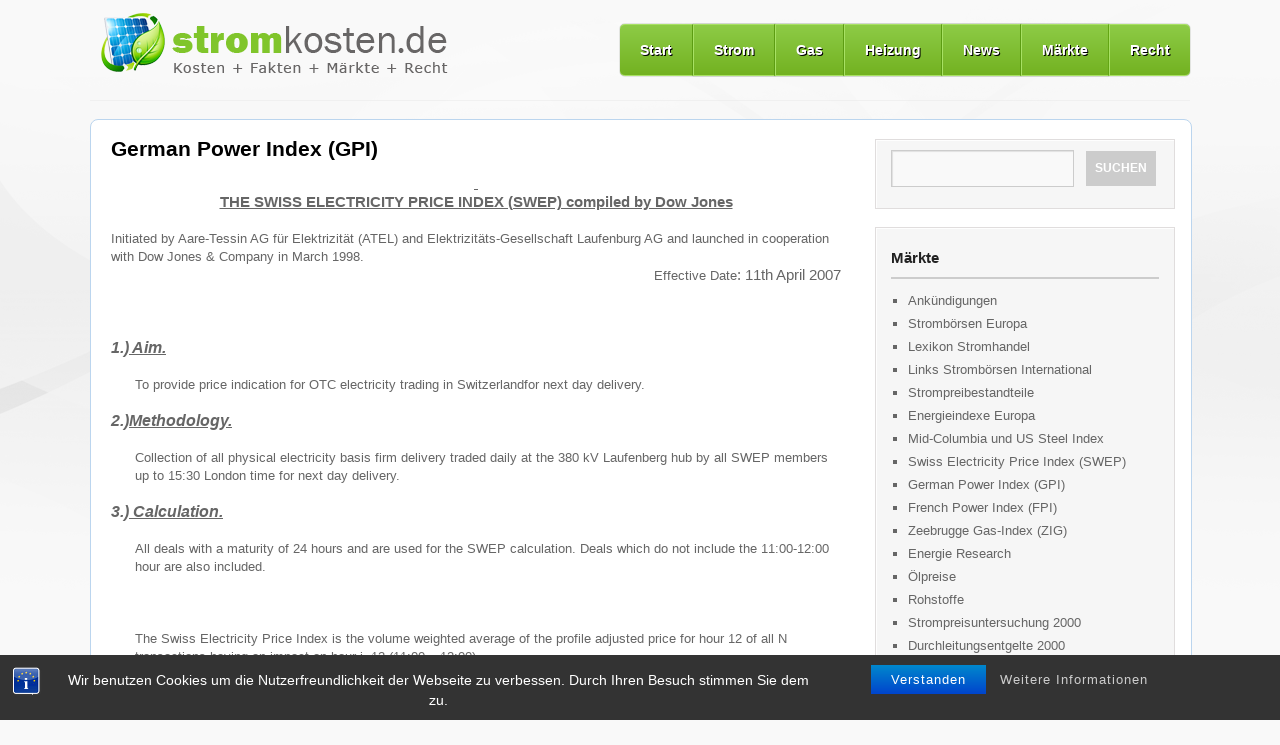

--- FILE ---
content_type: text/html; charset=UTF-8
request_url: https://www.stromkosten.de/maerkte/german-power-index-gpi/
body_size: 13587
content:
<!DOCTYPE html>
<html lang="de">
<head>
<meta charset="UTF-8" />

<link rel="profile" href="http://gmpg.org/xfn/11" />
<link rel="stylesheet" type="text/css" media="all" href="https://www.stromkosten.de/wp-content/themes/stk2/style.css" />
<link rel="pingback" href="https://www.stromkosten.de/xmlrpc.php" />
<meta name='robots' content='index, follow, max-image-preview:large, max-snippet:-1, max-video-preview:-1' />

	<!-- This site is optimized with the Yoast SEO plugin v20.2 - https://yoast.com/wordpress/plugins/seo/ -->
	<title>German Power Index (GPI) - stromkosten.de</title>
	<link rel="canonical" href="https://www.stromkosten.de/maerkte/german-power-index-gpi/" />
	<meta property="og:locale" content="de_DE" />
	<meta property="og:type" content="article" />
	<meta property="og:title" content="German Power Index (GPI) - stromkosten.de" />
	<meta property="og:description" content="&nbsp; THE SWISS ELECTRICITY PRICE INDEX (SWEP) compiled by Dow Jones &nbsp; Initiated by Aare-Tessin AG für Elektrizität (ATEL) and Elektrizitäts-Gesellschaft Laufenburg AG and launched in cooperation with Dow Jones &amp; Company in March 1998. Effective Date: 11th April 2007 &hellip; Weiterlesen &rarr;" />
	<meta property="og:url" content="https://www.stromkosten.de/maerkte/german-power-index-gpi/" />
	<meta property="og:site_name" content="stromkosten.de" />
	<meta property="article:modified_time" content="2014-05-14T13:59:54+00:00" />
	<meta name="twitter:card" content="summary_large_image" />
	<meta name="twitter:label1" content="Geschätzte Lesezeit" />
	<meta name="twitter:data1" content="5 Minuten" />
	<script type="application/ld+json" class="yoast-schema-graph">{"@context":"https://schema.org","@graph":[{"@type":"WebPage","@id":"https://www.stromkosten.de/maerkte/german-power-index-gpi/","url":"https://www.stromkosten.de/maerkte/german-power-index-gpi/","name":"German Power Index (GPI) - stromkosten.de","isPartOf":{"@id":"https://www.stromkosten.de/#website"},"datePublished":"2014-05-09T07:29:07+00:00","dateModified":"2014-05-14T13:59:54+00:00","breadcrumb":{"@id":"https://www.stromkosten.de/maerkte/german-power-index-gpi/#breadcrumb"},"inLanguage":"de","potentialAction":[{"@type":"ReadAction","target":["https://www.stromkosten.de/maerkte/german-power-index-gpi/"]}]},{"@type":"BreadcrumbList","@id":"https://www.stromkosten.de/maerkte/german-power-index-gpi/#breadcrumb","itemListElement":[{"@type":"ListItem","position":1,"name":"Startseite","item":"https://www.stromkosten.de/"},{"@type":"ListItem","position":2,"name":"Märkte","item":"https://www.stromkosten.de/maerkte/"},{"@type":"ListItem","position":3,"name":"German Power Index (GPI)"}]},{"@type":"WebSite","@id":"https://www.stromkosten.de/#website","url":"https://www.stromkosten.de/","name":"stromkosten.de","description":"+ Strompreise + Stromtarife + Gaspreise +","potentialAction":[{"@type":"SearchAction","target":{"@type":"EntryPoint","urlTemplate":"https://www.stromkosten.de/?s={search_term_string}"},"query-input":"required name=search_term_string"}],"inLanguage":"de"}]}</script>
	<!-- / Yoast SEO plugin. -->


<link rel='dns-prefetch' href='//www.stromkosten.de' />
<link rel="alternate" type="application/rss+xml" title="stromkosten.de &raquo; Feed" href="https://www.stromkosten.de/feed/" />
<link rel="alternate" type="application/rss+xml" title="stromkosten.de &raquo; Kommentar-Feed" href="https://www.stromkosten.de/comments/feed/" />
<script type="text/javascript">
window._wpemojiSettings = {"baseUrl":"https:\/\/s.w.org\/images\/core\/emoji\/14.0.0\/72x72\/","ext":".png","svgUrl":"https:\/\/s.w.org\/images\/core\/emoji\/14.0.0\/svg\/","svgExt":".svg","source":{"concatemoji":"https:\/\/www.stromkosten.de\/wp-includes\/js\/wp-emoji-release.min.js?ver=6.1.9"}};
/*! This file is auto-generated */
!function(e,a,t){var n,r,o,i=a.createElement("canvas"),p=i.getContext&&i.getContext("2d");function s(e,t){var a=String.fromCharCode,e=(p.clearRect(0,0,i.width,i.height),p.fillText(a.apply(this,e),0,0),i.toDataURL());return p.clearRect(0,0,i.width,i.height),p.fillText(a.apply(this,t),0,0),e===i.toDataURL()}function c(e){var t=a.createElement("script");t.src=e,t.defer=t.type="text/javascript",a.getElementsByTagName("head")[0].appendChild(t)}for(o=Array("flag","emoji"),t.supports={everything:!0,everythingExceptFlag:!0},r=0;r<o.length;r++)t.supports[o[r]]=function(e){if(p&&p.fillText)switch(p.textBaseline="top",p.font="600 32px Arial",e){case"flag":return s([127987,65039,8205,9895,65039],[127987,65039,8203,9895,65039])?!1:!s([55356,56826,55356,56819],[55356,56826,8203,55356,56819])&&!s([55356,57332,56128,56423,56128,56418,56128,56421,56128,56430,56128,56423,56128,56447],[55356,57332,8203,56128,56423,8203,56128,56418,8203,56128,56421,8203,56128,56430,8203,56128,56423,8203,56128,56447]);case"emoji":return!s([129777,127995,8205,129778,127999],[129777,127995,8203,129778,127999])}return!1}(o[r]),t.supports.everything=t.supports.everything&&t.supports[o[r]],"flag"!==o[r]&&(t.supports.everythingExceptFlag=t.supports.everythingExceptFlag&&t.supports[o[r]]);t.supports.everythingExceptFlag=t.supports.everythingExceptFlag&&!t.supports.flag,t.DOMReady=!1,t.readyCallback=function(){t.DOMReady=!0},t.supports.everything||(n=function(){t.readyCallback()},a.addEventListener?(a.addEventListener("DOMContentLoaded",n,!1),e.addEventListener("load",n,!1)):(e.attachEvent("onload",n),a.attachEvent("onreadystatechange",function(){"complete"===a.readyState&&t.readyCallback()})),(e=t.source||{}).concatemoji?c(e.concatemoji):e.wpemoji&&e.twemoji&&(c(e.twemoji),c(e.wpemoji)))}(window,document,window._wpemojiSettings);
</script>
<style type="text/css">
img.wp-smiley,
img.emoji {
	display: inline !important;
	border: none !important;
	box-shadow: none !important;
	height: 1em !important;
	width: 1em !important;
	margin: 0 0.07em !important;
	vertical-align: -0.1em !important;
	background: none !important;
	padding: 0 !important;
}
</style>
	<link rel='stylesheet' id='wp-block-library-css' href='https://www.stromkosten.de/wp-includes/css/dist/block-library/style.min.css?ver=6.1.9' type='text/css' media='all' />
<link rel='stylesheet' id='classic-theme-styles-css' href='https://www.stromkosten.de/wp-includes/css/classic-themes.min.css?ver=1' type='text/css' media='all' />
<style id='global-styles-inline-css' type='text/css'>
body{--wp--preset--color--black: #000000;--wp--preset--color--cyan-bluish-gray: #abb8c3;--wp--preset--color--white: #ffffff;--wp--preset--color--pale-pink: #f78da7;--wp--preset--color--vivid-red: #cf2e2e;--wp--preset--color--luminous-vivid-orange: #ff6900;--wp--preset--color--luminous-vivid-amber: #fcb900;--wp--preset--color--light-green-cyan: #7bdcb5;--wp--preset--color--vivid-green-cyan: #00d084;--wp--preset--color--pale-cyan-blue: #8ed1fc;--wp--preset--color--vivid-cyan-blue: #0693e3;--wp--preset--color--vivid-purple: #9b51e0;--wp--preset--gradient--vivid-cyan-blue-to-vivid-purple: linear-gradient(135deg,rgba(6,147,227,1) 0%,rgb(155,81,224) 100%);--wp--preset--gradient--light-green-cyan-to-vivid-green-cyan: linear-gradient(135deg,rgb(122,220,180) 0%,rgb(0,208,130) 100%);--wp--preset--gradient--luminous-vivid-amber-to-luminous-vivid-orange: linear-gradient(135deg,rgba(252,185,0,1) 0%,rgba(255,105,0,1) 100%);--wp--preset--gradient--luminous-vivid-orange-to-vivid-red: linear-gradient(135deg,rgba(255,105,0,1) 0%,rgb(207,46,46) 100%);--wp--preset--gradient--very-light-gray-to-cyan-bluish-gray: linear-gradient(135deg,rgb(238,238,238) 0%,rgb(169,184,195) 100%);--wp--preset--gradient--cool-to-warm-spectrum: linear-gradient(135deg,rgb(74,234,220) 0%,rgb(151,120,209) 20%,rgb(207,42,186) 40%,rgb(238,44,130) 60%,rgb(251,105,98) 80%,rgb(254,248,76) 100%);--wp--preset--gradient--blush-light-purple: linear-gradient(135deg,rgb(255,206,236) 0%,rgb(152,150,240) 100%);--wp--preset--gradient--blush-bordeaux: linear-gradient(135deg,rgb(254,205,165) 0%,rgb(254,45,45) 50%,rgb(107,0,62) 100%);--wp--preset--gradient--luminous-dusk: linear-gradient(135deg,rgb(255,203,112) 0%,rgb(199,81,192) 50%,rgb(65,88,208) 100%);--wp--preset--gradient--pale-ocean: linear-gradient(135deg,rgb(255,245,203) 0%,rgb(182,227,212) 50%,rgb(51,167,181) 100%);--wp--preset--gradient--electric-grass: linear-gradient(135deg,rgb(202,248,128) 0%,rgb(113,206,126) 100%);--wp--preset--gradient--midnight: linear-gradient(135deg,rgb(2,3,129) 0%,rgb(40,116,252) 100%);--wp--preset--duotone--dark-grayscale: url('#wp-duotone-dark-grayscale');--wp--preset--duotone--grayscale: url('#wp-duotone-grayscale');--wp--preset--duotone--purple-yellow: url('#wp-duotone-purple-yellow');--wp--preset--duotone--blue-red: url('#wp-duotone-blue-red');--wp--preset--duotone--midnight: url('#wp-duotone-midnight');--wp--preset--duotone--magenta-yellow: url('#wp-duotone-magenta-yellow');--wp--preset--duotone--purple-green: url('#wp-duotone-purple-green');--wp--preset--duotone--blue-orange: url('#wp-duotone-blue-orange');--wp--preset--font-size--small: 13px;--wp--preset--font-size--medium: 20px;--wp--preset--font-size--large: 36px;--wp--preset--font-size--x-large: 42px;--wp--preset--spacing--20: 0.44rem;--wp--preset--spacing--30: 0.67rem;--wp--preset--spacing--40: 1rem;--wp--preset--spacing--50: 1.5rem;--wp--preset--spacing--60: 2.25rem;--wp--preset--spacing--70: 3.38rem;--wp--preset--spacing--80: 5.06rem;}:where(.is-layout-flex){gap: 0.5em;}body .is-layout-flow > .alignleft{float: left;margin-inline-start: 0;margin-inline-end: 2em;}body .is-layout-flow > .alignright{float: right;margin-inline-start: 2em;margin-inline-end: 0;}body .is-layout-flow > .aligncenter{margin-left: auto !important;margin-right: auto !important;}body .is-layout-constrained > .alignleft{float: left;margin-inline-start: 0;margin-inline-end: 2em;}body .is-layout-constrained > .alignright{float: right;margin-inline-start: 2em;margin-inline-end: 0;}body .is-layout-constrained > .aligncenter{margin-left: auto !important;margin-right: auto !important;}body .is-layout-constrained > :where(:not(.alignleft):not(.alignright):not(.alignfull)){max-width: var(--wp--style--global--content-size);margin-left: auto !important;margin-right: auto !important;}body .is-layout-constrained > .alignwide{max-width: var(--wp--style--global--wide-size);}body .is-layout-flex{display: flex;}body .is-layout-flex{flex-wrap: wrap;align-items: center;}body .is-layout-flex > *{margin: 0;}:where(.wp-block-columns.is-layout-flex){gap: 2em;}.has-black-color{color: var(--wp--preset--color--black) !important;}.has-cyan-bluish-gray-color{color: var(--wp--preset--color--cyan-bluish-gray) !important;}.has-white-color{color: var(--wp--preset--color--white) !important;}.has-pale-pink-color{color: var(--wp--preset--color--pale-pink) !important;}.has-vivid-red-color{color: var(--wp--preset--color--vivid-red) !important;}.has-luminous-vivid-orange-color{color: var(--wp--preset--color--luminous-vivid-orange) !important;}.has-luminous-vivid-amber-color{color: var(--wp--preset--color--luminous-vivid-amber) !important;}.has-light-green-cyan-color{color: var(--wp--preset--color--light-green-cyan) !important;}.has-vivid-green-cyan-color{color: var(--wp--preset--color--vivid-green-cyan) !important;}.has-pale-cyan-blue-color{color: var(--wp--preset--color--pale-cyan-blue) !important;}.has-vivid-cyan-blue-color{color: var(--wp--preset--color--vivid-cyan-blue) !important;}.has-vivid-purple-color{color: var(--wp--preset--color--vivid-purple) !important;}.has-black-background-color{background-color: var(--wp--preset--color--black) !important;}.has-cyan-bluish-gray-background-color{background-color: var(--wp--preset--color--cyan-bluish-gray) !important;}.has-white-background-color{background-color: var(--wp--preset--color--white) !important;}.has-pale-pink-background-color{background-color: var(--wp--preset--color--pale-pink) !important;}.has-vivid-red-background-color{background-color: var(--wp--preset--color--vivid-red) !important;}.has-luminous-vivid-orange-background-color{background-color: var(--wp--preset--color--luminous-vivid-orange) !important;}.has-luminous-vivid-amber-background-color{background-color: var(--wp--preset--color--luminous-vivid-amber) !important;}.has-light-green-cyan-background-color{background-color: var(--wp--preset--color--light-green-cyan) !important;}.has-vivid-green-cyan-background-color{background-color: var(--wp--preset--color--vivid-green-cyan) !important;}.has-pale-cyan-blue-background-color{background-color: var(--wp--preset--color--pale-cyan-blue) !important;}.has-vivid-cyan-blue-background-color{background-color: var(--wp--preset--color--vivid-cyan-blue) !important;}.has-vivid-purple-background-color{background-color: var(--wp--preset--color--vivid-purple) !important;}.has-black-border-color{border-color: var(--wp--preset--color--black) !important;}.has-cyan-bluish-gray-border-color{border-color: var(--wp--preset--color--cyan-bluish-gray) !important;}.has-white-border-color{border-color: var(--wp--preset--color--white) !important;}.has-pale-pink-border-color{border-color: var(--wp--preset--color--pale-pink) !important;}.has-vivid-red-border-color{border-color: var(--wp--preset--color--vivid-red) !important;}.has-luminous-vivid-orange-border-color{border-color: var(--wp--preset--color--luminous-vivid-orange) !important;}.has-luminous-vivid-amber-border-color{border-color: var(--wp--preset--color--luminous-vivid-amber) !important;}.has-light-green-cyan-border-color{border-color: var(--wp--preset--color--light-green-cyan) !important;}.has-vivid-green-cyan-border-color{border-color: var(--wp--preset--color--vivid-green-cyan) !important;}.has-pale-cyan-blue-border-color{border-color: var(--wp--preset--color--pale-cyan-blue) !important;}.has-vivid-cyan-blue-border-color{border-color: var(--wp--preset--color--vivid-cyan-blue) !important;}.has-vivid-purple-border-color{border-color: var(--wp--preset--color--vivid-purple) !important;}.has-vivid-cyan-blue-to-vivid-purple-gradient-background{background: var(--wp--preset--gradient--vivid-cyan-blue-to-vivid-purple) !important;}.has-light-green-cyan-to-vivid-green-cyan-gradient-background{background: var(--wp--preset--gradient--light-green-cyan-to-vivid-green-cyan) !important;}.has-luminous-vivid-amber-to-luminous-vivid-orange-gradient-background{background: var(--wp--preset--gradient--luminous-vivid-amber-to-luminous-vivid-orange) !important;}.has-luminous-vivid-orange-to-vivid-red-gradient-background{background: var(--wp--preset--gradient--luminous-vivid-orange-to-vivid-red) !important;}.has-very-light-gray-to-cyan-bluish-gray-gradient-background{background: var(--wp--preset--gradient--very-light-gray-to-cyan-bluish-gray) !important;}.has-cool-to-warm-spectrum-gradient-background{background: var(--wp--preset--gradient--cool-to-warm-spectrum) !important;}.has-blush-light-purple-gradient-background{background: var(--wp--preset--gradient--blush-light-purple) !important;}.has-blush-bordeaux-gradient-background{background: var(--wp--preset--gradient--blush-bordeaux) !important;}.has-luminous-dusk-gradient-background{background: var(--wp--preset--gradient--luminous-dusk) !important;}.has-pale-ocean-gradient-background{background: var(--wp--preset--gradient--pale-ocean) !important;}.has-electric-grass-gradient-background{background: var(--wp--preset--gradient--electric-grass) !important;}.has-midnight-gradient-background{background: var(--wp--preset--gradient--midnight) !important;}.has-small-font-size{font-size: var(--wp--preset--font-size--small) !important;}.has-medium-font-size{font-size: var(--wp--preset--font-size--medium) !important;}.has-large-font-size{font-size: var(--wp--preset--font-size--large) !important;}.has-x-large-font-size{font-size: var(--wp--preset--font-size--x-large) !important;}
.wp-block-navigation a:where(:not(.wp-element-button)){color: inherit;}
:where(.wp-block-columns.is-layout-flex){gap: 2em;}
.wp-block-pullquote{font-size: 1.5em;line-height: 1.6;}
</style>
<link rel='stylesheet' id='bst-styles-css' href='https://www.stromkosten.de/wp-content/plugins/bst-dsgvo-cookie/includes/css/style.css?ver=6.1.9' type='text/css' media='all' />
<link rel='stylesheet' id='bst-alert1-css-css' href='https://www.stromkosten.de/wp-content/plugins/bst-dsgvo-cookie/includes/css/bst-mesage.css?ver=6.1.9' type='text/css' media='all' />
<link rel='stylesheet' id='bst-alert2-css-css' href='https://www.stromkosten.de/wp-content/plugins/bst-dsgvo-cookie/includes/css/bst-mesage-flat-theme.css?ver=6.1.9' type='text/css' media='all' />
<link rel='stylesheet' id='posts-from-category-widget-stylesheet-css' href='https://www.stromkosten.de/wp-content/plugins/posts-in-category-widget/style.css?ver=1.2.0' type='text/css' media='all' />
<link rel='stylesheet' id='ppress-frontend-css' href='https://www.stromkosten.de/wp-content/plugins/wp-user-avatar/assets/css/frontend.min.css?ver=4.7.0' type='text/css' media='all' />
<link rel='stylesheet' id='ppress-flatpickr-css' href='https://www.stromkosten.de/wp-content/plugins/wp-user-avatar/assets/flatpickr/flatpickr.min.css?ver=4.7.0' type='text/css' media='all' />
<link rel='stylesheet' id='ppress-select2-css' href='https://www.stromkosten.de/wp-content/plugins/wp-user-avatar/assets/select2/select2.min.css?ver=6.1.9' type='text/css' media='all' />
<script type='text/javascript' src='https://www.stromkosten.de/wp-includes/js/jquery/jquery.min.js?ver=3.6.1' id='jquery-core-js'></script>
<script type='text/javascript' src='https://www.stromkosten.de/wp-includes/js/jquery/jquery-migrate.min.js?ver=3.3.2' id='jquery-migrate-js'></script>
<script type='text/javascript' src='https://www.stromkosten.de/wp-content/plugins/wp-user-avatar/assets/flatpickr/flatpickr.min.js?ver=4.7.0' id='ppress-flatpickr-js'></script>
<script type='text/javascript' src='https://www.stromkosten.de/wp-content/plugins/wp-user-avatar/assets/select2/select2.min.js?ver=4.7.0' id='ppress-select2-js'></script>
<link rel="https://api.w.org/" href="https://www.stromkosten.de/wp-json/" /><link rel="alternate" type="application/json" href="https://www.stromkosten.de/wp-json/wp/v2/pages/112" /><link rel="EditURI" type="application/rsd+xml" title="RSD" href="https://www.stromkosten.de/xmlrpc.php?rsd" />
<link rel="wlwmanifest" type="application/wlwmanifest+xml" href="https://www.stromkosten.de/wp-includes/wlwmanifest.xml" />
<meta name="generator" content="WordPress 6.1.9" />
<link rel='shortlink' href='https://www.stromkosten.de/?p=112' />
<link rel="alternate" type="application/json+oembed" href="https://www.stromkosten.de/wp-json/oembed/1.0/embed?url=https%3A%2F%2Fwww.stromkosten.de%2Fmaerkte%2Fgerman-power-index-gpi%2F" />
<link rel="alternate" type="text/xml+oembed" href="https://www.stromkosten.de/wp-json/oembed/1.0/embed?url=https%3A%2F%2Fwww.stromkosten.de%2Fmaerkte%2Fgerman-power-index-gpi%2F&#038;format=xml" />
<link rel="shortcut icon" href="/favicon.png" type="image/png" />
</head>

<body class="page-template-default page page-id-112 page-child parent-pageid-9">


	<div id="wrapper">
		<a href="https://www.stromkosten.de/"><img src="https://www.stromkosten.de/wp-content/themes/stk2/images/logo.png" alt="" /></a>
		<div id="navigation" style="width: 700px;">
			<ul id="navigation" class="menu"><li id="menu-item-7" class="menu-item menu-item-type-custom menu-item-object-custom menu-item-home menu-item-7"><a href="http://www.stromkosten.de/">Start</a></li>
<li id="menu-item-38" class="menu-item menu-item-type-post_type menu-item-object-page menu-item-38"><a href="https://www.stromkosten.de/stromanbieter-wechseln/">Strom</a></li>
<li id="menu-item-37" class="menu-item menu-item-type-post_type menu-item-object-page menu-item-37"><a href="https://www.stromkosten.de/gasanbieter-wechseln/">Gas</a></li>
<li id="menu-item-143" class="menu-item menu-item-type-custom menu-item-object-custom menu-item-143"><a href="/energiekostenrechner/">Heizung</a></li>
<li id="menu-item-288" class="menu-item menu-item-type-post_type menu-item-object-page menu-item-288"><a href="https://www.stromkosten.de/energienachrichten/">News</a></li>
<li id="menu-item-30" class="menu-item menu-item-type-post_type menu-item-object-page current-page-ancestor menu-item-30"><a href="https://www.stromkosten.de/maerkte/">Märkte</a></li>
<li id="menu-item-29" class="menu-item menu-item-type-post_type menu-item-object-page menu-item-29"><a href="https://www.stromkosten.de/recht/">Recht</a></li>
</ul>		</div>
		<hr>




		<div id="container">
			<div id="content" role="main">

			

				<div id="post-112" class="post-112 page type-page status-publish hentry">
											<h1 class="entry-title">German Power Index (GPI)</h1>
					
					<div class="entry-content">
						<div>
<div align="center"><strong><u><span style="font-size: 11pt">&nbsp;</span></u></strong></div>
<div align="center"><strong><u><span style="font-size: 11pt">THE SWISS ELECTRICITY PRICE INDEX (SWEP) compiled by Dow Jones</span></u></strong></div>
<div align="center"><strong>&nbsp;</strong></div>
<div><font size="2">Initiated by Aare-Tessin AG für Elektrizität (ATEL) and Elektrizitäts-Gesellschaft Laufenburg AG and launched in cooperation with Dow Jones &amp; Company in March 1998.</font></div>
<div align="right"><font size="2">Effective Date</font><span style="font-size: 11pt">: </span><span style="font-size: 11pt">11th April 2007</span></div>
<div>
<p>&nbsp;</p>
</div>
</div>
<div>
<div><strong><em>&nbsp;</em></strong></div>
<div><strong><em><span style="font-size: 12pt">1.)<u> Aim.</u></span></em></strong></div>
<div>&nbsp;</div>
<div style="margin: 0cm 0cm 0pt 18pt"><span style="font-size: 10pt">To provide price indication for OTC electricity trading in </span><span style="font-size: 10pt">Switzerland</span><span style="font-size: 10pt">for next day delivery.</span></div>
<div><strong><em>&nbsp;</em></strong></div>
<div><strong><em><span style="font-size: 12pt">2.)<u>Methodology.</u></span></em></strong></div>
<div align="left">&nbsp;</div>
<div style="margin: 0cm 0cm 0pt 18pt" align="left"><span style="font-size: 10pt">Collection of all physical electricity basis firm delivery traded daily at the 380 kV Laufenberg hub by all SWEP members up to 15:30 London time for next day delivery.</span></div>
<div>&nbsp;</div>
<div><strong><em><span style="font-size: 12pt">3.)<u> Calculation.</u></span></em></strong></div>
<div>&nbsp;</div>
<div style="margin: 0cm 0cm 0pt 18pt"><font size="2">All deals with a maturity of 24 hours and are used for the SWEP calculation. Deals which do not include the 11:00-12:00 hour are also included.</font></div>
<div>&nbsp;</div>
<div style="margin: 0cm 0cm 0pt 18pt"><br clear="all"><br />
<font size="2">The Swiss Electricity Price Index is the volume weighted average of the profile adjusted price for hour 12 of all N transactions having an impact on hour j=12 (11:00 – 12:00).</font></div>
<div>&nbsp;&nbsp;</div>
<div><strong><font size="2">Calculation of profile adjusted price.</font></strong></div>
<div>&nbsp;</div>
<div><font size="2">The profile-adjusted price for each hour <strong><em>j</em></strong> in a transaction <strong><em>i</em></strong>, <strong><em>PAP<sub>ij</sub></em></strong>, is the product of the virtual price <strong><em>VP<sub>i</sub></em></strong> for that transaction and the smooth profile <strong><em>SPROF<sub>j</sub></em></strong> for that hour. That is:</font></div>
<div>&nbsp;</div>
<div><strong><font size="2">Calculation of virtual price, <em>VP,</em> for each transaction having an impact on hour 12 (11-12). </font></strong></div>
<div><strong>&nbsp;</strong></div>
<div><font size="2">The virtual price <strong><em>VP<sub>i </sub></em></strong>for each transaction <strong><em>i</em></strong> is the weighted-average price over the duration <strong><em>T<sub>i0</sub> </em></strong>to<strong><em>T<sub>i</sub> </em></strong>of the particular </font></div>
<div><font size="2">transaction, corrected by the per unit profile for each hour <strong><em>j</em></strong> of the transaction. It is calculated as:</font></div>
<div>&nbsp;</div>
<div><font size="2">In such a way, the total turnover <strong><em>TO<sub>i</sub></em></strong> of the transaction <strong><em>i</em></strong>remains unchanged:</font></div>
<div><strong>&nbsp;</strong></div>
<div><font size="2"><strong><em>SPROF<sub>j</sub></em></strong> is the smooth price profile of the day under consideration; if the transaction <strong><em>i</em></strong> starts the day before (i.e. before the hour 00:00) or goes on the following day (i.e. after the hour 24:00) with regard to the day under consideration, the <strong><em>SPROF<sub>j</sub></em></strong> of the day under consideration should be used all the same.</font></div>
<div>&nbsp;</div>
<div><strong><font size="2">Calculation of the smooth profile:</font></strong></div>
<div>&nbsp;</div>
<div><font size="2">The smooth price profile, <strong><em>SPROF<sub>j</sub></em></strong>, is the average per unit profile for the given hour <strong><em>j</em></strong>, <strong><em>PUP<sub>j</sub></em></strong>, over the past 20 working days <strong><em>d</em></strong> = -1 to -21. It is calculated as:</font></div>
<div>&nbsp;</div>
<div><font size="2"><strong><em>K<sub>j</sub></em></strong> stands for the number of days within the 20 working days showing a value for <strong><em>PUP<sub>j</sub></em></strong> for the particular hour <strong><em>j</em></strong>. &nbsp;<strong><em>K<sub>j</sub></em></strong> <span>£</span> 20.</font></div>
<div><strong>&nbsp;</strong></div>
<div><strong><font size="2">Calculation of per unit profile:</font></strong></div>
<div>&nbsp;</div>
<div><font size="2">Per unit profile, <strong><em>PUP<sub>j</sub></em></strong>, for a given hour <strong><em>j</em></strong> across all transactions, is defined as the ratio of the price profile, <strong><em>PP<sub>j</sub></em></strong>, to the daily average price. It is calculated as:</font></div>
<div>&nbsp;</div>
<div>&nbsp;</div>
<div><strong><font size="2">Calculation of price profile:</font></strong></div>
<div><strong>&nbsp;</strong></div>
<div><br clear="all"><br />
<font size="2">The price profile, <strong><em>PP<sub>j</sub></em></strong>, or individual daily profile for a given hour <strong><em>j</em></strong> over <strong><em>m</em></strong> transactions is the maximum or the minimum price in this hour compared to the daily average price. It is equal to:</p>
<p></font></div>
<div style="margin: 0cm 0cm 0pt 54pt; text-indent: -18pt"><span><font size="2">1.</font><span style="font: 7pt 'Times New Roman'">&nbsp;&nbsp;&nbsp;&nbsp;&nbsp; </span></span><font size="2">The arithmetic mean of the two extreme prices for this particular hour that fall on either side of the daily average price or,</font></div>
<div style="margin: 0cm 0cm 0pt 54pt; text-indent: -18pt"><span><font size="2">2.</font><span style="font: 7pt 'Times New Roman'">&nbsp;&nbsp;&nbsp;&nbsp;&nbsp; </span></span><font size="2">The absolute maximum if all the prices reported for this particular hour across <strong><em>m</em> </strong>transactions are above the average daily price or, </font></div>
<div style="margin: 0cm 0cm 0pt 54pt; text-indent: -18pt"><span><font size="2">3.</font><span style="font: 7pt 'Times New Roman'">&nbsp;&nbsp;&nbsp;&nbsp;&nbsp; </span></span><font size="2">The absolute minimum if all the prices reported for this particular hour across <strong><em>m</em> </strong>transactions are less than the average daily price.</font></div>
<div><strong>&nbsp;</strong></div>
<div><strong>&nbsp;</strong></div>
<div><strong><font size="2">Calculation of daily average prices:</font></strong></div>
<div>&nbsp;</div>
<div style="margin: 0cm 0cm 0pt 18pt"><font size="2">Let <strong><em>P<sub>ij</sub></em></strong> be the price per megawatt-hour, of electric energy scheduled for delivery during hour <strong><em>j</em></strong> as part of a transaction <strong><em>i</em></strong> that comprises a block of energy bought or sold for up to 24 hours. Let <strong><em>H</em></strong><em><sub>ij</sub></em> be a discrete number that equals <strong>1</strong> whenever |P<em><sub>ij</sub></em> | is greater than zero, and equals <strong>0</strong> otherwise. The daily average price, <strong><em>AVP</em></strong>, of energy bought or sold for <strong><em>m</em></strong> such transactions can be calculated as:</font></div>
<div style="margin: 0cm 0cm 0pt 18pt">&nbsp;</div>
<div>&nbsp;</div>
<div><strong><font size="4"><em><u><font size="3"><span style="text-decoration: none; text-underline: none">4.)</span> Publication.</font></u></em></font></strong></div>
<div><strong>&nbsp;</strong></div>
<div style="margin: 0cm 0cm 0pt 18pt"><font size="2">Daily Between 1630 and 1800GMT by Dow Jones Newswires.</font></div>
<div style="margin: 0cm 0cm 0pt 18pt">&nbsp;</div>
<div style="margin: 0cm 0cm 0pt 18pt"><font size="2">The published value reflects the until 16:00 hours (Swiss time) agreed spot deals for next day delivery.</font></div>
<div style="margin: 0cm 0cm 0pt 18pt">&nbsp;</div>
<div style="margin: 0cm 0cm 0pt 18pt">&nbsp;</div>
<div style="margin: 0cm 0cm 0pt 18pt"><font size="2">Index results delivered to contributors via public internet.</font></div>
<div><strong><em>&nbsp;</em></strong></div>
<div><strong><font size="4">&nbsp;</font></strong></div>
<div><strong><font size="4"><em><u><font size="3"><span style="text-decoration: none; text-underline: none">5.)</span> Data Submission.</font></u></em></font></strong></div>
<div><strong>&nbsp;</strong></div>
<div><strong><em>&nbsp;</em></strong></div>
<div style="margin: 0cm 0cm 0pt 18pt" align="left"><font size="2">All SWEP participants report the agreed deals for the next day with volumes and price to Dow Jones &amp; Company.</font></div>
<div style="margin: 0cm 0cm 0pt 18pt" align="left"><span style="font-size: 10pt">All trades should be sent daily to </span><a href="mailto:indexes@dowjones.com"><font size="2">indexes@dowjones.com</font></a><span style="font-size: 10pt"> using the excel spreadsheet provided no later than 1530 </span><span style="font-size: 10pt">London</span><span style="font-size: 10pt"> time.</span></div>
<div style="margin: 0cm 0cm 0pt 18pt" align="left">&nbsp;</div>
<div style="margin: 0cm 0cm 0pt 18pt" align="left"><span style="font-size: 10pt">Trades quoted in megawatt hours per EUR, DEM, BFR, FFR, NLG or CHF.&nbsp;All exchange rates calculated using the European Central Bank daily fixing.</span></div>
<div><span style="font-size: 10pt">&nbsp;&nbsp;&nbsp;&nbsp;&nbsp;&nbsp;&nbsp;&nbsp;&nbsp;&nbsp;&nbsp;&nbsp;&nbsp;&nbsp; </span></div>
<div style="margin: 0cm 0cm 0pt 18pt"><span style="font-size: 10pt">Contributors are asked to indicate when trades have been executed with other Swep members.</span></div>
<div>&nbsp;</div>
<div style="margin: 0cm 0cm 0pt 36pt">&nbsp;</div>
<div><strong><em><span style="font-size: 12pt">6.)<u> Weekends.</u></span></em></strong></div>
<div><strong><em>&nbsp;</em></strong></div>
<div style="margin: 0cm 0cm 0pt 18pt"><span style="font-size: 10pt">No index will be calculated for Saturdays or Sundays.&nbsp;&nbsp;&nbsp;&nbsp;&nbsp; </span></div>
<div>&nbsp;</div>
<div><strong><em><span style="font-size: 12pt">7.)<u> Holidays.</u></span></em></strong></div>
<div><strong><font size="6">&nbsp;</font></strong></div>
<div style="margin: 0cm 0cm 0pt 18pt"><font size="2">No index will be published on Swiss holidays. Trades for delivery the day after the holiday must be submitted the day prior to the holiday.</font></div>
<div style="margin: 0cm 0cm 0pt 18pt"><font size="2">(see table 1)</font></div>
<div style="margin: 0cm 0cm 0pt 18pt">&nbsp;</div>
<div style="margin: 0cm 0cm 0pt 18pt">&nbsp;</div>
<div style="margin: 0cm 0cm 0pt 9pt"><strong><font size="3">&nbsp;</font></strong></div>
<div style="margin: 0cm 0cm 0pt 9pt"><strong><font size="3"><em><u><span style="text-decoration: none; text-underline: none">8.)</span> Contacts.</u></em></font></strong></div>
<div style="margin: 0cm 0cm 0pt 18pt">&nbsp;</div>
<div style="margin: 0cm 0cm 0pt 22.5pt"><span style="layout-grid-mode: line"><font size="2">Dow Jones Energy Indexes</font></span></div>
<div style="margin: 0cm 0cm 0pt 22.5pt"><span style="layout-grid-mode: line"><font size="2">Dow Jones Indexes</font></span></div>
<div style="margin: 0cm 0cm 0pt 22.5pt"><font size="2"><span style="layout-grid-mode: line">P.O. Box</span><span style="layout-grid-mode: line"> 300</span></font></div>
<div style="margin: 0cm 0cm 0pt 22.5pt"><font size="2"><span style="layout-grid-mode: line">Princeton</span><span style="layout-grid-mode: line">, </span><span style="layout-grid-mode: line">NJ</span><span style="layout-grid-mode: line">08543-0300</span></font></div>
<div>&nbsp;</div>
<div style="margin: 0cm 0cm 0pt 22.5pt"><span style="layout-grid-mode: line"><font size="2">Tel: (609) 520 7374</font></span></div>
<div style="margin: 0cm 0cm 0pt 22.5pt"><span style="layout-grid-mode: line"><font size="2">Fax: (609) 452 3531</font></span></div>
<div>&nbsp;</div>
<div style="margin: 0cm 0cm 0pt 22.5pt"><span style="layout-grid-mode: line"><font size="2">Ernest Onukogu</font></span></div>
<div style="margin: 0cm 0cm 0pt 22.5pt"><span style="layout-grid-mode: line"><font size="2">(609) 520 4663</font></span></div>
<div style="margin: 0cm 0cm 0pt 22.5pt"><span style="layout-grid-mode: line"><a href="mailto:maitojames.baugh@dowjones.com"><span style="layout-grid-mode: both"><font size="2">maito:Ernest.Onukogu@dowjones.com</font></span></a></span></div>
<div>&nbsp;</div>
<div style="text-indent: 22.5pt"><span style="layout-grid-mode: line"><font size="2">Eric TungDo</font></span></div>
<div style="margin: 0cm 0cm 0pt 22.5pt"><span style="layout-grid-mode: line"><font size="2">(609) 520 4683</font></span></div>
<div style="text-indent: 22.5pt"><span style="layout-grid-mode: line"><a href="mailto:Mailtostefan.rabinowitz@dowjones.com"><span style="layout-grid-mode: both"><font size="2">mailto:Eric.Tungdo@dowjones.com</font></span></a></span></div>
<div style="text-indent: 22.5pt"><span style="layout-grid-mode: line"><font size="2">&nbsp;</font></span></div>
<div style="text-indent: 22.5pt"><span style="layout-grid-mode: line"><font size="2">Melissa Nichols</font></span></div>
<div style="margin: 0cm 0cm 0pt 22.5pt"><span style="layout-grid-mode: line"><font size="2">(609) 520 7702</font></span></div>
<div style="text-indent: 22.5pt"><span style="layout-grid-mode: line"><a href="mailto:mailtofanos.shiamisis@dowjones.com"><span style="layout-grid-mode: both"><font size="2">mailto:Melissa.Nichols@dowjones.com</font></span></a></span></div>
<div style="text-indent: 22.5pt">&nbsp;</div>
<div>&nbsp;</div>
<div style="margin: 0cm 0cm 0pt 18pt">&nbsp;</div>
<div style="margin: 0cm 0cm 0pt 18pt">&nbsp;</div>
</div>
<p><strong><em><u><span style="font-size: 10pt"><br clear="all"><br />
</span></u></em></strong></p>
<div>
<div><strong><font size="6"><em><u><font size="2">Table 1</font></u></em></font></strong></div>
<div>&nbsp;</div>
<div>&nbsp;</div>
<table style="border-right: medium none; border-top: medium none; border-left: medium none; border-bottom: medium none; border-collapse: collapse" cellspacing="0" cellpadding="0" border="1">
<tbody>
<tr>
<td style="border-right: windowtext 1pt solid; padding-right: 5.4pt; border-top: windowtext 1pt solid; padding-left: 5.4pt; padding-bottom: 0cm; border-left: windowtext 1pt solid; width: 144.9pt; padding-top: 0cm; border-bottom: windowtext 1pt solid; background-color: transparent" valign="top" width="242">
<div><span style="font-size: 9pt">Holiday</span></div>
</td>
<td style="border-right: windowtext 1pt solid; padding-right: 5.4pt; border-top: windowtext 1pt solid; padding-left: 5.4pt; padding-bottom: 0cm; border-left: #d4d0c8; width: 148.5pt; padding-top: 0cm; border-bottom: windowtext 1pt solid; background-color: transparent" valign="top" width="248">
<div><span style="font-size: 9pt">Publish Day</span></div>
</td>
<td style="border-right: windowtext 1pt solid; padding-right: 5.4pt; border-top: windowtext 1pt solid; padding-left: 5.4pt; padding-bottom: 0cm; border-left: #d4d0c8; width: 144pt; padding-top: 0cm; border-bottom: windowtext 1pt solid; background-color: transparent" valign="top" width="240">
<div><span style="font-size: 9pt">Data Required on publish day for</span></div>
<div><span style="font-size: 9pt">Delivery on:</span></div>
</td>
</tr>
<tr>
<td style="border-right: windowtext 1pt solid; padding-right: 5.4pt; border-top: #d4d0c8; padding-left: 5.4pt; padding-bottom: 0cm; border-left: windowtext 1pt solid; width: 144.9pt; padding-top: 0cm; border-bottom: windowtext 1pt solid; background-color: transparent" valign="top" width="242">
<div><span style="font-size: 9pt">Monday 01 Jan 2007</span></div>
<div><span style="font-size: 9pt">(New Year)</span></div>
<div><span style="font-size: 9pt">Tuesday 02 Jan 2007</span></div>
<div><span style="font-size: 9pt">(Berchtolds day)</span></div>
</td>
<td style="border-right: windowtext 1pt solid; padding-right: 5.4pt; border-top: #d4d0c8; padding-left: 5.4pt; padding-bottom: 0cm; border-left: #d4d0c8; width: 148.5pt; padding-top: 0cm; border-bottom: windowtext 1pt solid; background-color: transparent" valign="top" width="248">
<div><span style="font-size: 9pt">Friday 29 December 2006</span></div>
</td>
<td style="border-right: windowtext 1pt solid; padding-right: 5.4pt; border-top: #d4d0c8; padding-left: 5.4pt; padding-bottom: 0cm; border-left: #d4d0c8; width: 144pt; padding-top: 0cm; border-bottom: windowtext 1pt solid; background-color: transparent" valign="top" width="240">
<div><span style="font-size: 9pt">Wednesday 03 January 2007</span></div>
<div>&nbsp;</div>
</td>
</tr>
<tr>
<td style="border-right: windowtext 1pt solid; padding-right: 5.4pt; border-top: #d4d0c8; padding-left: 5.4pt; padding-bottom: 0cm; border-left: windowtext 1pt solid; width: 144.9pt; padding-top: 0cm; border-bottom: windowtext 1pt solid; background-color: transparent" valign="top" width="242">
<div><span style="font-size: 9pt">Friday 06 April 2007</span></div>
<div><span style="font-size: 9pt">(Good Friday)</span></div>
<div><span style="font-size: 9pt">Monday 09 April 2007</span></div>
<div><span style="font-size: 9pt">(Easter Monday)</span></div>
</td>
<td style="border-right: windowtext 1pt solid; padding-right: 5.4pt; border-top: #d4d0c8; padding-left: 5.4pt; padding-bottom: 0cm; border-left: #d4d0c8; width: 148.5pt; padding-top: 0cm; border-bottom: windowtext 1pt solid; background-color: transparent" valign="top" width="248">
<div><span style="font-size: 9pt">Thursday 05 December 2007</span></div>
</td>
<td style="border-right: windowtext 1pt solid; padding-right: 5.4pt; border-top: #d4d0c8; padding-left: 5.4pt; padding-bottom: 0cm; border-left: #d4d0c8; width: 144pt; padding-top: 0cm; border-bottom: windowtext 1pt solid; background-color: transparent" valign="top" width="240">
<div><span style="font-size: 9pt">Tuesday 10 April 2007</span></div>
</td>
</tr>
<tr>
<td style="border-right: windowtext 1pt solid; padding-right: 5.4pt; border-top: #d4d0c8; padding-left: 5.4pt; padding-bottom: 0cm; border-left: windowtext 1pt solid; width: 144.9pt; padding-top: 0cm; border-bottom: windowtext 1pt solid; background-color: transparent" valign="top" width="242">
<div><span style="font-size: 9pt">Tuesday 01 May 2007</span></div>
<div><span style="font-size: 9pt">(Tag der Arbeit)</span></div>
<div>&nbsp;</div>
</td>
<td style="border-right: windowtext 1pt solid; padding-right: 5.4pt; border-top: #d4d0c8; padding-left: 5.4pt; padding-bottom: 0cm; border-left: #d4d0c8; width: 148.5pt; padding-top: 0cm; border-bottom: windowtext 1pt solid; background-color: transparent" valign="top" width="248">
<div><span style="font-size: 9pt">Monday 30 April 2007</span></div>
</td>
<td style="border-right: windowtext 1pt solid; padding-right: 5.4pt; border-top: #d4d0c8; padding-left: 5.4pt; padding-bottom: 0cm; border-left: #d4d0c8; width: 144pt; padding-top: 0cm; border-bottom: windowtext 1pt solid; background-color: transparent" valign="top" width="240">
<div><span style="font-size: 9pt">Wednesday 02 May 2007</span></div>
</td>
</tr>
<tr>
<td style="border-right: windowtext 1pt solid; padding-right: 5.4pt; border-top: #d4d0c8; padding-left: 5.4pt; padding-bottom: 0cm; border-left: windowtext 1pt solid; width: 144.9pt; padding-top: 0cm; border-bottom: windowtext 1pt solid; background-color: transparent" valign="top" width="242">
<div><span style="font-size: 9pt">Thursday 17 May 2007</span></div>
<div><span style="font-size: 9pt">(Auffahrt)</span></div>
</td>
<td style="border-right: windowtext 1pt solid; padding-right: 5.4pt; border-top: #d4d0c8; padding-left: 5.4pt; padding-bottom: 0cm; border-left: #d4d0c8; width: 148.5pt; padding-top: 0cm; border-bottom: windowtext 1pt solid; background-color: transparent" valign="top" width="248">
<div><span style="font-size: 9pt">Wednesday 16 May 2007</span></div>
</td>
<td style="border-right: windowtext 1pt solid; padding-right: 5.4pt; border-top: #d4d0c8; padding-left: 5.4pt; padding-bottom: 0cm; border-left: #d4d0c8; width: 144pt; padding-top: 0cm; border-bottom: windowtext 1pt solid; background-color: transparent" valign="top" width="240">
<div><span style="font-size: 9pt">Friday 18 May 2007</span></div>
</td>
</tr>
<tr>
<td style="border-right: windowtext 1pt solid; padding-right: 5.4pt; border-top: #d4d0c8; padding-left: 5.4pt; padding-bottom: 0cm; border-left: windowtext 1pt solid; width: 144.9pt; padding-top: 0cm; border-bottom: windowtext 1pt solid; background-color: transparent" valign="top" width="242">
<div><span style="font-size: 9pt">Monday 28 May 2007</span></div>
<div><span style="font-size: 9pt">(Pfingstmontag)</span></div>
</td>
<td style="border-right: windowtext 1pt solid; padding-right: 5.4pt; border-top: #d4d0c8; padding-left: 5.4pt; padding-bottom: 0cm; border-left: #d4d0c8; width: 148.5pt; padding-top: 0cm; border-bottom: windowtext 1pt solid; background-color: transparent" valign="top" width="248">
<div><span style="font-size: 9pt">Friday 25 May 2007</span></div>
</td>
<td style="border-right: windowtext 1pt solid; padding-right: 5.4pt; border-top: #d4d0c8; padding-left: 5.4pt; padding-bottom: 0cm; border-left: #d4d0c8; width: 144pt; padding-top: 0cm; border-bottom: windowtext 1pt solid; background-color: transparent" valign="top" width="240">
<div><span style="font-size: 9pt">Tuesday 29 May 2007</span></div>
</td>
</tr>
<tr>
<td style="border-right: windowtext 1pt solid; padding-right: 5.4pt; border-top: #d4d0c8; padding-left: 5.4pt; padding-bottom: 0cm; border-left: windowtext 1pt solid; width: 144.9pt; padding-top: 0cm; border-bottom: windowtext 1pt solid; background-color: transparent" valign="top" width="242">
<div><span style="font-size: 9pt">Thursday&nbsp;07 June 2007</span></div>
<div><span style="font-size: 9pt">(Fronleichnam)</span></div>
</td>
<td style="border-right: windowtext 1pt solid; padding-right: 5.4pt; border-top: #d4d0c8; padding-left: 5.4pt; padding-bottom: 0cm; border-left: #d4d0c8; width: 148.5pt; padding-top: 0cm; border-bottom: windowtext 1pt solid; background-color: transparent" valign="top" width="248">
<div><span style="font-size: 9pt">Wednesday 06 June 2007</span></div>
</td>
<td style="border-right: windowtext 1pt solid; padding-right: 5.4pt; border-top: #d4d0c8; padding-left: 5.4pt; padding-bottom: 0cm; border-left: #d4d0c8; width: 144pt; padding-top: 0cm; border-bottom: windowtext 1pt solid; background-color: transparent" valign="top" width="240">
<div><span style="font-size: 9pt">Friday 08 June 2007</span></div>
</td>
</tr>
<tr>
<td style="border-right: windowtext 1pt solid; padding-right: 5.4pt; border-top: #d4d0c8; padding-left: 5.4pt; padding-bottom: 0cm; border-left: windowtext 1pt solid; width: 144.9pt; padding-top: 0cm; border-bottom: windowtext 1pt solid; background-color: transparent" valign="top" width="242">
<div><span style="font-size: 9pt">Wednesday 01 August 2007</span></div>
<div><span style="font-size: 9pt">(Bundesfeiertag)</span></div>
</td>
<td style="border-right: windowtext 1pt solid; padding-right: 5.4pt; border-top: #d4d0c8; padding-left: 5.4pt; padding-bottom: 0cm; border-left: #d4d0c8; width: 148.5pt; padding-top: 0cm; border-bottom: windowtext 1pt solid; background-color: transparent" valign="top" width="248">
<div><span style="font-size: 9pt">Tuesday 31 July 2007</span></div>
</td>
<td style="border-right: windowtext 1pt solid; padding-right: 5.4pt; border-top: #d4d0c8; padding-left: 5.4pt; padding-bottom: 0cm; border-left: #d4d0c8; width: 144pt; padding-top: 0cm; border-bottom: windowtext 1pt solid; background-color: transparent" valign="top" width="240">
<div><span style="font-size: 9pt">Thursday 02 August 2007</span></div>
</td>
</tr>
<tr>
<td style="border-right: windowtext 1pt solid; padding-right: 5.4pt; border-top: #d4d0c8; padding-left: 5.4pt; padding-bottom: 0cm; border-left: windowtext 1pt solid; width: 144.9pt; padding-top: 0cm; border-bottom: windowtext 1pt solid; background-color: transparent" valign="top" width="242">
<div><span style="font-size: 9pt">Wednesday 15 August 2007</span></div>
<div><span style="font-size: 9pt">(Maria Himmelfahrt)</span></div>
</td>
<td style="border-right: windowtext 1pt solid; padding-right: 5.4pt; border-top: #d4d0c8; padding-left: 5.4pt; padding-bottom: 0cm; border-left: #d4d0c8; width: 148.5pt; padding-top: 0cm; border-bottom: windowtext 1pt solid; background-color: transparent" valign="top" width="248">
<div><span style="font-size: 9pt">Tuesday 14 August 2007</span></div>
</td>
<td style="border-right: windowtext 1pt solid; padding-right: 5.4pt; border-top: #d4d0c8; padding-left: 5.4pt; padding-bottom: 0cm; border-left: #d4d0c8; width: 144pt; padding-top: 0cm; border-bottom: windowtext 1pt solid; background-color: transparent" valign="top" width="240">
<div><span style="font-size: 9pt">Friday 16 August 2007</span></div>
</td>
</tr>
<tr>
<td style="border-right: windowtext 1pt solid; padding-right: 5.4pt; border-top: #d4d0c8; padding-left: 5.4pt; padding-bottom: 0cm; border-left: windowtext 1pt solid; width: 144.9pt; padding-top: 0cm; border-bottom: windowtext 1pt solid; background-color: transparent" valign="top" width="242">
<div><span style="font-size: 9pt">Thursday&nbsp;1 November 2007</span></div>
<div><span style="font-size: 9pt">(Allerheiligen)</span></div>
</td>
<td style="border-right: windowtext 1pt solid; padding-right: 5.4pt; border-top: #d4d0c8; padding-left: 5.4pt; padding-bottom: 0cm; border-left: #d4d0c8; width: 148.5pt; padding-top: 0cm; border-bottom: windowtext 1pt solid; background-color: transparent" valign="top" width="248">
<div><span style="font-size: 9pt">Wednesday 30 October 2007</span></div>
</td>
<td style="border-right: windowtext 1pt solid; padding-right: 5.4pt; border-top: #d4d0c8; padding-left: 5.4pt; padding-bottom: 0cm; border-left: #d4d0c8; width: 144pt; padding-top: 0cm; border-bottom: windowtext 1pt solid; background-color: transparent" valign="top" width="240">
<div><span style="font-size: 9pt">Friday 2 November 2007</span></div>
</td>
</tr>
<tr>
<td style="border-right: windowtext 1pt solid; padding-right: 5.4pt; border-top: #d4d0c8; padding-left: 5.4pt; padding-bottom: 0cm; border-left: windowtext 1pt solid; width: 144.9pt; padding-top: 0cm; border-bottom: windowtext 1pt solid; background-color: transparent" valign="top" width="242">
<div><span style="font-size: 9pt">Tuesday&nbsp;25 December 2007</span></div>
<div><span style="font-size: 9pt">(Christmas Day)</span></div>
<div><span style="font-size: 9pt">Wednesday 26 December 2007</span></div>
<div><span style="font-size: 9pt">(Stephanstag)</span></div>
</td>
<td style="border-right: windowtext 1pt solid; padding-right: 5.4pt; border-top: #d4d0c8; padding-left: 5.4pt; padding-bottom: 0cm; border-left: #d4d0c8; width: 148.5pt; padding-top: 0cm; border-bottom: windowtext 1pt solid; background-color: transparent" valign="top" width="248">
<div><span style="font-size: 9pt">Monday 24 December 2007</span></div>
</td>
<td style="border-right: windowtext 1pt solid; padding-right: 5.4pt; border-top: #d4d0c8; padding-left: 5.4pt; padding-bottom: 0cm; border-left: #d4d0c8; width: 144pt; padding-top: 0cm; border-bottom: windowtext 1pt solid; background-color: transparent" valign="top" width="240">
<div><span style="font-size: 9pt">Thursday 27 December 2007</span></div>
</td>
</tr>
</tbody>
</table>
</div>
<p><span style="font-size: 9pt"><br clear="all"><br />
</span></p>
																	</div><!-- .entry-content -->
				</div><!-- #post-## -->

				
			<div id="comments">




</div><!-- #comments -->

					<div id="entry-author-info">
						<div id="author-avatar">
							<img data-del="avatar" src='https://www.stromkosten.de/wp-content/uploads/2014/05/Blatzheim-Avatar2-150x150.jpg' class='avatar pp-user-avatar avatar-100 photo ' height='100' width='100'/>						</div><!-- #author-avatar -->
						<div id="author-description">
							<h2>Über Rechtsanwalt Hanno Blatzheim</h2>
							Rechtsanwalt Hanno Blatzheim ist seit 1997 (Magazin Focus) auf dem Spezialgebiet des Energierechts tätig.  Er hat die Liberalisierung des Energiemarktes seit April 1998 von Beginn an begleitet und schon 1997 im Nachrichtenmagazin Focus und 1998 und 1999 im ZDF-Magazin Frontal auf erhebliche Missstände bei Stromtarifen und Stromabrechnungen hingewiesen.  Laut ZDF-Magazin Frontal ist er einer der Experten in Deutschland.  Er berät Energieverbraucher und Unternehmen in Deutschland und Europa in allen rechtlichen Fragen der Energieversorgung.  Für Stromkosten. de und Energiekosten.de  schreibt er exklusiv über aktuelle Themen und berichtet aus der anwaltlichen Praxis.							<div id="author-link">
								<a href="https://www.stromkosten.de/author/h-blatzheim/" rel="author">
									Zeige alle Beiträge von Rechtsanwalt Hanno Blatzheim <span class="meta-nav">&rarr;</span>								</a>
							</div><!-- #author-link	-->
						</div><!-- #author-description -->
					</div><!-- #entry-author-info -->


			</div><!-- #content -->
		</div><!-- #container -->


		<div id="primary" class="widget-area" role="complementary">
			<ul class="xoxo">

<li id="search-2" class="widget-container widget_search"><form role="search" method="get" id="searchform" class="searchform" action="https://www.stromkosten.de/">
				<div>
					<label class="screen-reader-text" for="s">Suche nach:</label>
					<input type="text" value="" name="s" id="s" />
					<input type="submit" id="searchsubmit" value="Suchen" />
				</div>
			</form></li><li id="subpages-widget-2" class="widget-container widget_subpages"><h3 class="widget-title">Märkte</h3><ul><li class="menu-item-13 first-menu-item"><a href="https://www.stromkosten.de/maerkte/ankuendigungen/">Ankündigungen</a></li><li class="menu-item-76"><a href="https://www.stromkosten.de/maerkte/stromboersen-europa/">Strombörsen Europa</a></li><li class="menu-item-78"><a href="https://www.stromkosten.de/maerkte/lexikon-stromhandel/">Lexikon Stromhandel</a></li><li class="menu-item-100"><a href="https://www.stromkosten.de/maerkte/links-stromboersen-international/">Links Strombörsen International</a></li><li class="menu-item-102"><a href="https://www.stromkosten.de/maerkte/strompreibestandteile/">Strompreibestandteile</a></li><li class="menu-item-104"><a href="https://www.stromkosten.de/maerkte/energieindexe-europa/">Energieindexe Europa</a></li><li class="menu-item-106"><a href="https://www.stromkosten.de/maerkte/mid-columbia-und-us-steel-index/">Mid-Columbia und US Steel Index</a></li><li class="menu-item-109"><a href="https://www.stromkosten.de/maerkte/swiss-electricity-price-index-swep/">Swiss Electricity Price Index (SWEP)</a></li><li class="menu-item-112 widget_subpages_current_page"><a href="https://www.stromkosten.de/maerkte/german-power-index-gpi/">German Power Index (GPI)</a></li><li class="menu-item-114"><a href="https://www.stromkosten.de/maerkte/french-power-index-fpi/">French Power Index (FPI)</a></li><li class="menu-item-116"><a href="https://www.stromkosten.de/maerkte/zeebrugge-gas-index-zig/">Zeebrugge Gas-Index (ZIG)</a></li><li class="menu-item-118"><a href="https://www.stromkosten.de/maerkte/energie-research/">Energie Research</a></li><li class="menu-item-120"><a href="https://www.stromkosten.de/maerkte/oelpreise/">Ölpreise</a></li><li class="menu-item-122"><a href="https://www.stromkosten.de/maerkte/rohstoffe/">Rohstoffe</a></li><li class="menu-item-124"><a href="https://www.stromkosten.de/maerkte/strompreisuntersuchung-2000/">Strompreisuntersuchung 2000</a></li><li class="menu-item-126"><a href="https://www.stromkosten.de/maerkte/durchleitungsentgelte-2000/">Durchleitungsentgelte 2000</a></li></ul></li>			</ul>
		</div><!-- #primary .widget-area -->


<div style="clear:both;"></div>
		<div class="footer">
<div class="menu-footernavigation-container"><ul id="menu-footernavigation" class="menu"><li id="menu-item-67" class="menu-item menu-item-type-custom menu-item-object-custom menu-item-home menu-item-67"><a href="http://www.stromkosten.de/">Startseite</a></li>
<li id="menu-item-63" class="menu-item menu-item-type-post_type menu-item-object-page menu-item-63"><a href="https://www.stromkosten.de/stromanbieter-wechseln/">Strom</a></li>
<li id="menu-item-62" class="menu-item menu-item-type-post_type menu-item-object-page menu-item-62"><a href="https://www.stromkosten.de/gasanbieter-wechseln/">Gas</a></li>
<li id="menu-item-142" class="menu-item menu-item-type-custom menu-item-object-custom menu-item-142"><a href="/energiekostenrechner/">Heizung</a></li>
<li id="menu-item-66" class="menu-item menu-item-type-post_type menu-item-object-page current-page-ancestor menu-item-66"><a href="https://www.stromkosten.de/maerkte/">Märkte</a></li>
<li id="menu-item-65" class="menu-item menu-item-type-post_type menu-item-object-page menu-item-65"><a href="https://www.stromkosten.de/recht/">Recht</a></li>
<li id="menu-item-282" class="menu-item menu-item-type-post_type menu-item-object-page menu-item-282"><a href="https://www.stromkosten.de/nutzungsbedingungen/">Nutzungsbedingungen</a></li>
<li id="menu-item-60" class="menu-item menu-item-type-post_type menu-item-object-page menu-item-60"><a href="https://www.stromkosten.de/datenschutz/">Datenschutz</a></li>
<li id="menu-item-64" class="menu-item menu-item-type-post_type menu-item-object-page menu-item-64"><a href="https://www.stromkosten.de/impressum/">Impressum</a></li>
</ul></div>		</div>
	</div>
	</div>


       
				<div id="BSTDSGVOCookiInfo" style="display:none">
			<div style="font-size:28px;margin-top:0px;margin-bottom:5px;padding-top:0px;">Hinweispflicht zu Cookies</div>
			<p style="font-size:14px;line-height:18px;margin-bottom:5px">Webseitenbetreiber müssen, um Ihre Webseiten DSGVO konform zu publizieren, ihre Besucher auf die Verwendung von Cookies hinweisen und darüber informieren, dass bei weiterem Besuch der Webseite von der Einwilligung des Nutzers 
in die Verwendung von Cookies ausgegangen wird.</p>
<P style="font-size:14px;font-weight:bold;line-height:18px;margin-bottom:20px">Der eingeblendete Hinweis Banner dient dieser Informationspflicht.</p>
<P style="font-size:14px;font-weight:normal;line-height:18px;margin-bottom:20px">Sie können das Setzen von Cookies in Ihren Browser Einstellungen allgemein oder für bestimmte Webseiten verhindern. 
Eine Anleitung zum Blockieren von Cookies finden Sie 
<a class="bst-popup-link" title="Cookies blockieren, deaktivieren und löschen" href="https://bst.software/aktuelles/cookies-blockieren-deaktivieren-und-loeschen-browser-einstellungen/" target="_blank" rel="nofollow">
hier.</a></p>

<div class="bst-copyright" style="font-size:12px;line-height:14px"><span class="bst-copyright-span1">
WordPress Plugin Entwicklung von </span><a class="bst-popup-link" title="Offizielle Pluginseite besuchen" href="https://bst.software/aktuelles/dsgvo-cookie-hinweis-bst-dsgvo-cookie-wordpress-plugin/" target="_blank" rel="nofollow">
<span class="bst-copyright-span2">BST Software</span></a> </div>
		</div>
		
 		<div class="bst-panel group bst-panel-fixed" style="background:#333333; border-bottom:0px solid #555555; font-family:'Arial';">
		<span class="bst-info" title="Erfahren Sie mehr zu diesem Cookie Hinweis [BST DSGVO Cookie]"></span>
		<script type="text/javascript">
			
			var bst_btn_bg1 = "#067cd1";
			var bst_btn_bg2 = "#CCCCCC";
			var bst_show_info = 1;

			jQuery( document ).ready(function() {
				jQuery('.bst-accept-btn').hover(
					function(){
						jQuery(this).css('background-color', '');
        				jQuery(this).css('background-color', bst_btn_bg2);
    				},
    				function(){
						jQuery(this).css('background-color', '');
        				jQuery(this).css('background-color',  bst_btn_bg1);
    				});
			});

			if (bst_show_info==1) {	
				bsti = document.querySelector('.bst-info');
				bsti.addEventListener('click', function (e) {       
					vex.dialog.alert({
    				unsafeMessage: jQuery('#BSTDSGVOCookiInfo').html(),
					showCloseButton: false,
    				escapeButtonCloses: true,
    				overlayClosesOnClick: true,
    				className: 'vex-theme-flat-attack'
    				})
    			});
			}

		</script>
			<div class="bst-wrapper group" style="width:90%; max-width:1280px; padding:10px 0;">
			    <div class="bst-msg" style="font-family:Arial; color:#FFFFFF;">Wir benutzen Cookies um die Nutzerfreundlichkeit der Webseite zu verbessen. Durch Ihren Besuch stimmen Sie dem zu.</div>
                <div class="bst-links">						
													<button type="button" class="btn btn-primary btn-lg gradient bst-accept" onlick="#"><a href="#">Verstanden</a></button>
							
                    <a style="font-family:'Arial'; color:#CCCCCC;" href="/datenschutz" class="bst-info-btn" target="_blank">Weitere Informationen</a>
                </div>
				<div class="float"></div>
            </div>
        </div>
	
	<script type='text/javascript' src='https://www.stromkosten.de/wp-includes/js/comment-reply.min.js?ver=6.1.9' id='comment-reply-js'></script>
<script type='text/javascript' src='https://www.stromkosten.de/wp-content/plugins/bst-dsgvo-cookie/includes/js/scripts.js?ver=1.0' id='bst-scripts-js'></script>
<script type='text/javascript' src='https://www.stromkosten.de/wp-content/plugins/bst-dsgvo-cookie/includes/js/bst-message.js?ver=1.0' id='bst-alert-script-js'></script>
<script type='text/javascript' id='ppress-frontend-script-js-extra'>
/* <![CDATA[ */
var pp_ajax_form = {"ajaxurl":"https:\/\/www.stromkosten.de\/wp-admin\/admin-ajax.php","confirm_delete":"Are you sure?","deleting_text":"Deleting...","deleting_error":"An error occurred. Please try again.","nonce":"2a95e2a208","disable_ajax_form":"false","is_checkout":"0","is_checkout_tax_enabled":"0"};
/* ]]> */
</script>
<script type='text/javascript' src='https://www.stromkosten.de/wp-content/plugins/wp-user-avatar/assets/js/frontend.min.js?ver=4.7.0' id='ppress-frontend-script-js'></script>
</body>
</html>


--- FILE ---
content_type: text/css
request_url: https://www.stromkosten.de/wp-content/themes/stk2/style.css
body_size: 31263
content:
/*
Theme Name: Twenty Ten
Theme URI: http://wordpress.org/extend/themes/twentyten
Description: The 2010 theme for WordPress is stylish, customizable, simple, and readable -- make it yours with a custom menu, header image, and background. Twenty Ten supports six widgetized areas (two in the sidebar, four in the footer) and featured images (thumbnails for gallery posts and custom header images for posts and pages). It includes stylesheets for print and the admin Visual Editor, special styles for posts in the "Asides" and "Gallery" categories, and has an optional one-column page template that removes the sidebar.
Author: the WordPress team
Author URI: http://wordpress.org/
Version: 1.5
License: GNU General Public License v2 or later
License URI: http://www.gnu.org/licenses/gpl-2.0.html
Tags: black, blue, white, two-columns, fixed-width, custom-header, custom-background, threaded-comments, sticky-post, translation-ready, microformats, rtl-language-support, editor-style, custom-menu, flexible-header
Text Domain: twentyten
*/


/* =Reset default browser CSS. Based on work by Eric Meyer: http://meyerweb.com/eric/tools/css/reset/index.html
-------------------------------------------------------------- */

html, body, div, span, applet, object, iframe,
h1, h2, h3, h4, h5, h6, p, blockquote, pre,
a, abbr, acronym, address, big, cite, code,
del, dfn, em, font, img, ins, kbd, q, s, samp,
small, strike, strong, sub, sup, tt, var,
b, u, i, center,
dl, dt, dd, ol, ul, li,
fieldset, form, label, legend,
table, caption, tbody, tfoot, thead, tr, th, td {
	background: transparent;
	border: 0;
	margin: 0;
	padding: 0;
	vertical-align: baseline;
}
body {
	line-height: 1;
}
h1, h2, h3, h4, h5, h6 {
	clear: both;
	font-weight: normal;
}
ol, ul {
	list-style: none;
}
blockquote {
	quotes: none;
}
blockquote:before, blockquote:after {
	content: '';
	content: none;
}
del {
	text-decoration: line-through;
}
/* tables still need 'cellspacing="0"' in the markup */
table {
	border-collapse: collapse;
	border-spacing: 0;
}
a img {
	border: none;
}

/* =Layout
-------------------------------------------------------------- */


body {
	background-image: url(images/bg.png);
	background-color: #f9f9f9;
	font-family: Verdana, Arial, sans-serif;
	font-size: 12px;
	padding: 0;
	margin: 0;
	background-repeat: no-repeat;
}	
img {
	background: none;
	border: 0;
	padding: 0;
	margin: 0;
}
#wrapper {
	width: 1100px;
	margin: 0 auto;
	position: relative;
}
hr {
	border-top: 1px solid #ebebeb;
	background-color: white;
	opacity: 0.5;
	filter: alpha(opacity=50);
	-ms-filter:"progid:DXImageTransform.Microsoft.Alpha(Opacity=50)";
	margin: 0;
	padding: 0;
}
#logo {
	position: absolute;
	left: 0;
	top: 5px;
}
h2 {
	color: #80c52b;
	margin: 0;
	padding: 0;
}
.contentbox, #container {
	border: 1px solid #bbd5ee;
	background-color: #fff;
	margin-top: 15px;
	border-radius: 8px;
	-webkit-border-radius: 8px;
	-moz-border-radius: 8px;
	position: relative;
}
.startTeaser {
	height: 359px;
	background-image: url(images/top-teaser-bg.png);
	background-position: 260px 0;
	background-repeat: no-repeat;
}
.vglBox {
	margin: 30px 25px;
	border: 1px solid #ccc;
	border-radius: 5px;
	-webkit-border-radius: 5px;
	-moz-border-radius: 5px;
	width: 300px;
	box-shadow: 2px 2px 0px #dfdfdf;
	height: 295px;
	color: #666;
	font-size: 14px;
	line-height: 40px;
}
.vglBox h3 {
	background: rgb(73,155,234); /* Old browsers */
	background: -moz-linear-gradient(-45deg,  rgba(73,155,234,1) 0%, rgba(32,124,229,1) 100%); /* FF3.6+ */
	background: -webkit-gradient(linear, left top, right bottom, color-stop(0%,rgba(73,155,234,1)), color-stop(100%,rgba(32,124,229,1))); /* Chrome,Safari4+ */
	background: -webkit-linear-gradient(-45deg,  rgba(73,155,234,1) 0%,rgba(32,124,229,1) 100%); /* Chrome10+,Safari5.1+ */
	background: -o-linear-gradient(-45deg,  rgba(73,155,234,1) 0%,rgba(32,124,229,1) 100%); /* Opera 11.10+ */
	background: -ms-linear-gradient(-45deg,  rgba(73,155,234,1) 0%,rgba(32,124,229,1) 100%); /* IE10+ */
	background: linear-gradient(135deg,  rgba(73,155,234,1) 0%,rgba(32,124,229,1) 100%); /* W3C */
	filter: progid:DXImageTransform.Microsoft.gradient( startColorstr='#499bea', endColorstr='#207ce5',GradientType=1 ); /* IE6-9 fallback on horizontal gradient */
	color: white;
	font-size: 14px;
	font-weight: bold;
	margin: 10px;
	padding: 0 14px;
	height: 48px;
	line-height: 50px;
	border-radius: 5px;
	-webkit-border-radius: 5px;
	-moz-border-radius: 5px;
	text-shadow: 1px 1px 1px black;	
}
.vglBox form {
	margin: 10px 25px;
}
.vglBox span {
	color: #666;
	font-size: 20px;
	font-weight: bold;
}
.vglBox label {
	color: #0084c5;
	font-weight: bold;
	display: inline-block;
	width: 50px;
}
.vglBox input[type="text"] {
	width: 180px;
	border-radius: 5px;
	-webkit-border-radius: 5px;
	-moz-border-radius: 5px;
	padding: 5px;
	border: 1px solid #ccc;
	color: #888888;
	font-size: 15px;
	font-weight: bold;
}
.kwhwahl {
	display: inline-block;
	float: left;
	height: 36px;
	background-image: url(images/kwhwahl.png);
	margin-bottom: 10px;
	cursor: pointer;
}

#kwh1 { background-position: 0 0; width:22px; }
#kwh2 {	background-position: -22px 0; width:41px; }
#kwh3 {	background-position: -70px 0; width:50px; }
#kwh4 {	background-position: -126px 0; width:60px; }
#kwh5 {	background-position: -186px 0; width:65px; }
#kwh1.active, #kwh1:hover { background-position: 0 -37px; }
#kwh2.active, #kwh2:hover {	background-position: -22px -37px; }
#kwh3.active, #kwh3:hover {	background-position: -70px -37px; }
#kwh4.active, #kwh4:hover {	background-position: -126px -37px; }
#kwh5.active, #kwh5:hover {	background-position: -186px -37px; }

.hkwhwahl {
	display: inline-block;
	float: left;
	height: 36px;
	background-image: url(images/hkwhwahl.png);
	margin-bottom: 10px;
	cursor: pointer;
}

#hkwh1 { background-position: 0 0; width:27px; }
#hkwh2 { background-position: -27px 0; width:30px; }
#hkwh3 { background-position: -57px 0; width:36px; }
#hkwh4 { background-position: -93px 0; width:41px; }
#hkwh5 { background-position: -134px 0; width:47px; }
#hkwh1.active, #hkwh1:hover { background-position: 0 -37px; }
#hkwh2.active, #hkwh2:hover {	background-position: -27px -37px; }
#hkwh3.active, #hkwh3:hover {	background-position: -57px -37px; }
#hkwh4.active, #hkwh4:hover {	background-position: -93px -37px; }
#hkwh5.active, #hkwh5:hover {	background-position: -134px -37px; }

.left {
	float: left;
}
.right  {
	float: right;
}

#navigation {
	position: absolute;
	right: 0px;
	top: 12px;
}
#navigation ul {
	margin: 0;
	padding: 0;
	list-style: none;
}
#navigation ul li {
	floaT: left;
}
#navigation ul li a {
	display: block;
	background: rgb(141,203,70); /* Old browsers */
	background: -moz-linear-gradient(top,  rgba(141,203,70,1) 0%, rgba(115,178,33,1) 100%); /* FF3.6+ */
	background: -webkit-gradient(linear, left top, left bottom, color-stop(0%,rgba(141,203,70,1)), color-stop(100%,rgba(115,178,33,1))); /* Chrome,Safari4+ */
	background: -webkit-linear-gradient(top,  rgba(141,203,70,1) 0%,rgba(115,178,33,1) 100%); /* Chrome10+,Safari5.1+ */
	background: -o-linear-gradient(top,  rgba(141,203,70,1) 0%,rgba(115,178,33,1) 100%); /* Opera 11.10+ */
	background: -ms-linear-gradient(top,  rgba(141,203,70,1) 0%,rgba(115,178,33,1) 100%); /* IE10+ */
	background: linear-gradient(to bottom,  rgba(141,203,70,1) 0%,rgba(115,178,33,1) 100%); /* W3C */
	filter: progid:DXImageTransform.Microsoft.gradient( startColorstr='#8dcb46', endColorstr='#73b221',GradientType=0 ); /* IE6-9 */
	line-height: 50px;
	height: 50px;
	padding: 0 20px;
	text-decoration: none;
	color: white;
	font-weight: bold;
	font-size: 14px;
	text-shadow: 1px 1px 0px black;
	border-top: 1px solid #a8e164;
	border-bottom: 1px solid #a8e164;
	border-right: 1px solid #6cb416;
	border-left: 1px solid #a8e164;
	-moz-box-shadow: 0px 0px 2px #172c00;
	-webkit-box-shadow: 0px 0px 2px #172c00;
	box-shadow: 0px 0px 1px #172c00;
	
}
#navigation ul li:first-child a {
	border-radius: 5px 0 0 5px;
	border-left: 0 !important;
}
#navigation ul li:last-child a {
	border-radius: 0 5px 5px 0;
	border-right: 0 !important;
}
#navigation ul li a.active, .current_page_item a, .current-menu-item a ,#navigation ul li a:hover {
	-moz-box-shadow: 0px 0px 2px #000f1e !important;
	-webkit-box-shadow: 0px 0px 2px #000f1e !important;
	box-shadow: 0px 0px 1px #000f1e !important;
	background: rgb(70,146,229) !important; /* Old browsers */
	background: -moz-linear-gradient(top,  rgba(70,146,229,1) 0%, rgba(42,124,208,1) 100%) !important; /* FF3.6+ */
	background: -webkit-gradient(linear, left top, left bottom, color-stop(0%,rgba(70,146,229,1)), color-stop(100%,rgba(42,124,208,1))) !important; /* Chrome,Safari4+ */
	background: -webkit-linear-gradient(top,  rgba(70,146,229,1) 0%,rgba(42,124,208,1) 100%) !important; /* Chrome10+,Safari5.1+ */
	background: -o-linear-gradient(top,  rgba(70,146,229,1) 0%,rgba(42,124,208,1) 100%) !important; /* Opera 11.10+ */
	background: -ms-linear-gradient(top,  rgba(70,146,229,1) 0%,rgba(42,124,208,1) 100%) !important; /* IE10+ */
	background: linear-gradient(to bottom,  rgba(70,146,229,1) 0%,rgba(42,124,208,1) 100%) !important; /* W3C */
	filter: progid:DXImageTransform.Microsoft.gradient( startColorstr='#4692e5', endColorstr='#2a7cd0',GradientType=0 ) !important; /* IE6-9 */
	border: 1px solid #80aedd !important; 
}
.footer .current_page_item a, .footer .current-menu-item a {
	background: none;
	border: 0;
	border-bottom: 2px solid #666;
	background-color: #f9f9f9;
	display: block;
	height: 25px;
	color: white;
}
#startText {
	line-height: 20px;
	margin:  25px 0;
	text-align: justify;
}
#startText hr {
	margin: 10px 0;
}

.footer {
	border: 1px solid #dfdfdf;
	background-color: #fff;
	padding: 10px 0;
	border-bottom: 0;
	border-radius: 5px 5px 0 0;
	height: 26px;
	line-height: 24px;
	margin-top: 25px;
}
.footer ul {
	list-style: none;
	margin: 0;
	padding: 0;
}
.footer ul li {
	float: left;
	border-right: 1px solid #ccc;
}
.footer ul li:last-child {
	border-right: 0;
}
.footer ul li a {
	padding-right: 15px;
	padding-left: 15px;
	color: #666;
	text-decoration: none;
	font-size: 11px;
}
.footer ul li a:hover {
	color: #4692e5;
}
.artikelbox {
	padding: 30px 30px;
}
.artikelbox ul {
	list-style: none;
	margin: 0;
	padding: 0;
}
.artikelbox ul li {
	float: left;
	border-right: 1px solid #ccc;
	width: 295px;
	margin-right: 37px;
	padding-right: 37px;
	line-height: 24px;
}
.artikelbox ul li:last-child {
	border-right: 0;
	margin: 0 !important;
	padding: 0 !important;
}
.artikelbox ul li a {
	color: #333;
	text-decoration: none;
}
.artikelbox ul li img {
	margin-top: -25px;
}
.artikelbox ul li a {
	color: #80c52b;
}
.artikelbox ul li a .meta-nav {
	line-height: 12px !important;
	height: 12px !important;
	padding: 0 !important;
	top: -1px;
	
}
.artikelbox ul li a span {
	color: black;
	font-weight: bold;
	position: relative;
	top: 3px;
	background-image: url(images/tpixel.png);
	padding: 0 8px;
	display: inline-block;
	height: 24px;
	line-height: 24px;
	font-size: 11px;
}
.artikelbox ul li a.imglink {
	display: block;
	position: relative;
	margin-top: -30px;
	left: -3px;
}
.artikelbox ul li h2 {
	margin-top: 6px;
	margin-bottom: 6px;
	font-weight: bold;
}
.artikelbox ul li p {
	line-height: 15px;
	font-size: 11px;
}
.artikelbox ul li:nth-child(3),
.artikelbox ul li:nth-child(6),
.artikelbox ul li:nth-child(9),
.artikelbox ul li:nth-child(12),
.artikelbox ul li:nth-child(15) {
	margin-right: 0 !important;
	padding-right: 0 !important;
	border-right: 0 !important;
}

.imgcopy {
	font-size: 10px;
	color: #666;
}

/*
LAYOUT: Two columns
DESCRIPTION: Two-column fixed layout with one sidebar right of content
*/

#container {
	float: left;
	margin: 0 -350px 0 0;
	width: 100%;
}
#content {
	margin: 0 350px 0 20px;
}
#primary,
#secondary {
	position: relative;
	z-index: 9;
	float: right;
	overflow: hidden;
	width: 300px;
	margin: 20px 15px;
}
#secondary {
	clear: right;
}
#footer {
	clear: both;
	width: 100%;
}

/*
LAYOUT: One column, no sidebar
DESCRIPTION: One centered column with no sidebar
*/

.one-column #content {
	margin: 0 auto;
	width: 640px;
}

/*
LAYOUT: Full width, no sidebar
DESCRIPTION: Full width content with no sidebar; used for attachment pages
*/

.single-attachment #content {
	margin: 0 auto;
	width: 900px;
}


/* =Fonts
-------------------------------------------------------------- */

h3#comments-title,
h3#reply-title,
#access .menu,
#access div.menu ul,
#cancel-comment-reply-link,
.form-allowed-tags,
#site-info,
#site-title,
#wp-calendar,
.comment-meta,
.comment-body tr th,
.comment-body thead th,
.entry-content label,
.entry-content tr th,
.entry-content thead th,
.entry-meta,
.entry-title,
.entry-utility,
#respond label,
.navigation,
.page-title,
.pingback p,
.reply,
.wp-caption-text {
	font-family: "Helvetica Neue", Arial, Helvetica, "Nimbus Sans L", sans-serif;
}
pre {
	font-family: "Courier 10 Pitch", Courier, monospace;
}
code {
	font-family: Monaco, Consolas, "Andale Mono", "DejaVu Sans Mono", monospace;
}


/* =Structure
-------------------------------------------------------------- */

/* Structure the footer area */
#footer-widget-area {
	overflow: hidden;
}
#footer-widget-area .widget-area {
	float: left;
	margin-right: 20px;
	width: 220px;
}
#footer-widget-area #fourth {
	margin-right: 0;
}
#site-info {
	float: left;
	font-size: 14px;
	font-weight: bold;
	width: 700px;
}
#site-generator {
	float: right;
	width: 220px;
}


/* =Global Elements
-------------------------------------------------------------- */

/* Main global 'theme' and typographic styles */

body,
input,
textarea {
	color: #666;
	font-size: 12px;
	line-height: 18px;
}
hr {
	background-color: #e7e7e7;
	border: 0;
	clear: both;
	height: 1px;
	margin-bottom: 18px;
}

/* Text elements */
p {
	margin-bottom: 18px;
}
ul {
	list-style: square;
	margin: 0 0 18px 1.5em;
}
ol {
	list-style: decimal;
	margin: 0 0 18px 1.5em;
}
ol ol {
	list-style: upper-alpha;
}
ol ol ol {
	list-style: lower-roman;
}
ol ol ol ol {
	list-style: lower-alpha;
}
ul ul,
ol ol,
ul ol,
ol ul {
	margin-bottom: 0;
}
dl {
	margin: 0 0 24px 0;
}
dt {
	font-weight: bold;
}
dd {
	margin-bottom: 18px;
}
strong {
	font-weight: bold;
}
cite,
em,
i {
	font-style: italic;
}
big {
	font-size: 131.25%;
}
ins {
	background: #ffc;
	text-decoration: none;
}
blockquote {
	font-style: italic;
	padding: 0 3em;
}
blockquote cite,
blockquote em,
blockquote i {
	font-style: normal;
}
pre {
	background: #f7f7f7;
	color: #222;
	line-height: 18px;
	margin-bottom: 18px;
	overflow: auto;
	padding: 1.5em;
}
abbr,
acronym {
	border-bottom: 1px dotted #666;
	cursor: help;
}
sup,
sub {
	height: 0;
	line-height: 1;
	position: relative;
	vertical-align: baseline;
}
sup {
	bottom: 1ex;
}
sub {
	top: .5ex;
}
small {
	font-size: smaller;
}
input[type="text"],
input[type="password"],
input[type="email"],
input[type="url"],
input[type="number"],
textarea {
	background: #f9f9f9;
	border: 1px solid #ccc;
	box-shadow: inset 1px 1px 1px rgba(0,0,0,0.1);
	-moz-box-shadow: inset 1px 1px 1px rgba(0,0,0,0.1);
	-webkit-box-shadow: inset 1px 1px 1px rgba(0,0,0,0.1);
	padding: 2px;
}
a:link {
	color: #0066cc;
}
a:visited {
	color: #743399;
}
a:active,
a:hover {
	color: #ff4b33;
}

/* Text meant only for screen readers */
.screen-reader-text {
	position: absolute;
	left: -9000px;
}


/* =Header
-------------------------------------------------------------- */

.hentry {
	margin: 0 0 48px 0;
}
.home .sticky {
	background: #f2f7fc;
	border-top: 4px solid #000;
	margin-left: -20px;
	margin-right: -20px;
	padding: 18px 20px;
}
.single .hentry {
	margin: 0 0 36px 0;
}
.page-title {
	color: #000;
	font-size: 14px;
	font-weight: bold;
	margin: 0 0 36px 0;
}
.page-title span {
	color: #333;
	font-size: 16px;
	font-style: italic;
	font-weight: normal;
}
.page-title a:link,
.page-title a:visited {
	color: #888;
	text-decoration: none;
}
.page-title a:active,
.page-title a:hover {
	color: #ff4b33;
}
#content .entry-title {
	color: #000;
	font-size: 21px;
	font-weight: bold;
	line-height: 1.3em;
	margin-bottom: 0;
	margin-top: 15px;
}
.entry-title a:link,
.entry-title a:visited {
	color: #000;
	text-decoration: none;
}
.entry-title a:active,
.entry-title a:hover {
	color: #ff4b33;
}
.entry-meta {
	color: #888;
	font-size: 12px;
}
.entry-meta abbr,
.entry-utility abbr {
	border: none;
}
.entry-meta abbr:hover,
.entry-utility abbr:hover {
	border-bottom: 1px dotted #666;
}
.entry-content,
.entry-summary {
	clear: both;
	padding: 12px 0 0 0;
}
#content .entry-summary p:last-child {
	margin-bottom: 12px;
}
.entry-content fieldset {
	border: 1px solid #e7e7e7;
	margin: 0 0 24px 0;
	padding: 24px;
}
.entry-content fieldset legend {
	background: #fff;
	color: #000;
	font-weight: bold;
	padding: 0 24px;
}
.entry-content input {
	margin: 0 0 24px 0;
}
.entry-content input.file,
.entry-content input.button {
	margin-right: 24px;
}
.entry-content label {
	color: #888;
	font-size: 12px;
}
.entry-content select {
	margin: 0 0 24px 0;
}
.entry-content sup,
.entry-content sub {
	font-size: 10px;
}
.entry-content blockquote.left {
	float: left;
	margin-left: 0;
	margin-right: 24px;
	text-align: right;
	width: 33%;
}
.entry-content blockquote.right {
	float: right;
	margin-left: 24px;
	margin-right: 0;
	text-align: left;
	width: 33%;
}
.page-link {
	clear: both;
	color: #000;
	font-weight: bold;
	line-height: 48px;
	word-spacing: 0.5em;
}
.page-link a:link,
.page-link a:visited {
	background: #f1f1f1;
	color: #333;
	font-weight: normal;
	padding: 0.5em 0.75em;
	text-decoration: none;
}
.home .sticky .page-link a {
	background: #d9e8f7;
}
.page-link a:active,
.page-link a:hover {
	color: #ff4b33;
}
body.page .edit-link {
	clear: both;
	display: block;
}
#entry-author-info {
	background: #f2f7fc;
	border-top: 4px solid #000;
	clear: both;
	font-size: 14px;
	line-height: 20px;
	margin: 24px 0;
	overflow: hidden;
	padding: 18px 20px;
}
#entry-author-info #author-avatar {
	background: #fff;
	border: 1px solid #e7e7e7;
	float: left;
	margin: 0 -140px 0 0;
	padding: 11px;
}
#entry-author-info #author-description {
	float: left;
	margin: 0 0 0 140px;
	font-size: 11px;
	line-height: 13px;
}
#entry-author-info h2 {
	color: #000;
	font-size: 100%;
	font-weight: bold;
	margin-bottom: 0;
}
.entry-utility {
	clear: both;
	color: #888;
	font-size: 12px;
	line-height: 18px;
}
.entry-meta a,
.entry-utility a {
	color: #888;
}
.entry-meta a:hover,
.entry-utility a:hover {
	color: #ff4b33;
}
#content .video-player {
	padding: 0;
}
.widget {
position: relative;
margin-bottom: 15px;
}

.widget-container {
position: relative;
margin: 0 0px 35px 0px;
padding: 10px 15px 21px 15px;
font-size: 13px;
background: #F6F6F6;
border: 1px solid #E0DDDD;
box-shadow: 1px 1px 0 rgba(255, 255, 255, 0.9) inset;
-box-shadow: 1px 1px 0 rgba(255, 255, 255, 0.9) inset;
-moz-box-shadow: 1px 1px 0 rgba(255, 255, 255, 0.9) inset;
-webkit-box-shadow: 1px 1px 0 rgba(255, 255, 255, 0.9) inset;
}

.before-title {
position: relative;
top: -10px;
}


.widget-title {
z-index: 1;
position: relative;
display: block;
margin-bottom: 10px;
font-size: 15px;
line-height: 19px;
letter-spacing: 0px;
font-weight: normal;
padding: 10px 0px;
}

#secondary a, #secondary-2 a, .widget-container a {
line-height: 180%;
color: #666;
padding: 3px 0;
-webkit-transition: all 0.5s ease 0s;
-o-transition: all 0.5s ease 0s;
-moz-transition: all 0.5s ease 0s;
transition: all 0.5s ease 0s;
-transition: all 0.5s ease 0s;
}

ul, ul ul, ul ul ul {
list-style-type: none;
list-style-image: url('images/list-style.png');
}

.menu-footernavigation-container {
	margin-left: 10px;
}

/* =Asides
-------------------------------------------------------------- */

.home #content .format-aside p,
.home #content .category-asides p {
	font-size: 14px;
	line-height: 20px;
	margin-bottom: 10px;
	margin-top: 0;
}
.home .hentry.format-aside,
.home .hentry.category-asides {
	padding: 0;
}
.home #content .format-aside .entry-content,
.home #content .category-asides .entry-content {
	padding-top: 0;
}

.post-cat-widget .post .post-thumb img {
	max-width: 50px !important;
	position: relative;
	top: 5px;
}
.post-cat-widget .post .post-thumb {
	float: left;
	margin-right: 12px;
	min-height: 55px; 
}
.post-cat-widget .post .post-content {
	float: left;
	width: 190px;
	font-size: 10px;
	font-weight: bold;
}
.post-cat-widget .post {
	padding: 0 0 5px 0 !important;
	float: left;
}
.post-cat-widget .post .post-content h4 a {
	line-height: 100% !important;
}

/* =Gallery listing
-------------------------------------------------------------- */

.format-gallery .size-thumbnail img,
.category-gallery .size-thumbnail img {
	border: 10px solid #f1f1f1;
	margin-bottom: 0;
}
.format-gallery .gallery-thumb,
.category-gallery .gallery-thumb {
	float: left;
	margin-right: 20px;
	margin-top: -4px;
}
.home #content .format-gallery .entry-utility,
.home #content .category-gallery .entry-utility {
	padding-top: 4px;
}


/* =Attachment pages
-------------------------------------------------------------- */

.attachment .entry-content .entry-caption {
	font-size: 140%;
	margin-top: 24px;
}
.attachment .entry-content .nav-previous a:before {
	content: '\2190\00a0';
}
.attachment .entry-content .nav-next a:after {
	content: '\00a0\2192';
}


/* =Images
-------------------------------------------------------------- */

/*
Resize images to fit the main content area.
- Applies only to images uploaded via WordPress by targeting size-* classes.
- Other images will be left alone. Use "size-auto" class to apply to other images.
*/
img.size-auto,
img.size-full,
img.size-large,
img.size-medium,
.attachment img,
.widget-container img {
	max-width: 100%; /* When images are too wide for containing element, force them to fit. */
	height: auto; /* Override height to match resized width for correct aspect ratio. */
}
.alignleft,
img.alignleft {
	display: inline;
	float: left;
	margin-right: 24px;
	margin-top: 4px;
}
.alignright,
img.alignright {
	display: inline;
	float: right;
	margin-left: 24px;
	margin-top: 4px;
}
.aligncenter,
img.aligncenter {
	clear: both;
	display: block;
	margin-left: auto;
	margin-right: auto;
}
img.alignleft,
img.alignright,
img.aligncenter {
	margin-bottom: 12px;
}
.wp-caption {
	background: #f1f1f1;
	line-height: 18px;
	margin-bottom: 20px;
	max-width: 632px !important; /* prevent too-wide images from breaking layout */
	padding: 4px;
	text-align: center;
}
.wp-caption img {
	margin: 5px 5px 0;
}
.wp-caption p.wp-caption-text {
	color: #888;
	font-size: 12px;
	margin: 5px;
}
.wp-smiley {
	margin: 0;
}
.gallery {
	margin: 0 auto 18px;
}
.gallery .gallery-item {
	float: left;
	margin-top: 0;
	text-align: center;
	width: 33%;
}
.gallery-columns-2 .gallery-item {
	width: 50%;
}
.gallery-columns-4 .gallery-item {
	width: 25%;
}
.gallery img {
	border: 2px solid #cfcfcf;
}
.gallery-columns-2 .attachment-medium {
	max-width: 92%;
	height: auto;
}
.gallery-columns-4 .attachment-thumbnail {
	max-width: 84%;
	height: auto;
}
.gallery .gallery-caption {
	color: #888;
	font-size: 12px;
	margin: 0 0 12px;
}
.gallery dl {
	margin: 0;
}
.gallery img {
	border: 10px solid #f1f1f1;
}
.gallery br+br {
	display: none;
}
#content .attachment img {/* single attachment images should be centered */
	display: block;
	margin: 0 auto;
}


/* =Navigation
-------------------------------------------------------------- */

.navigation {
	color: #888;
	font-size: 12px;
	line-height: 18px;
	overflow: hidden;
}
.navigation a:link,
.navigation a:visited {
	color: #888;
	text-decoration: none;
}
.navigation a:active,
.navigation a:hover {
	color: #ff4b33;
}
.nav-previous {
	float: left;
	width: 50%;
}
.nav-next {
	float: right;
	text-align: right;
	width: 50%;
}
#nav-above {
	margin: 0 0 18px 0;
}
#nav-above {
	display: none;
}
.paged #nav-above,
.single #nav-above {
	display: block;
}
#nav-below {
	margin: -18px 0 0 0;
}


/* =Comments
-------------------------------------------------------------- */
#comments {
	clear: both;
}
#comments .navigation {
	padding: 0 0 18px 0;
}
h3#comments-title,
h3#reply-title {
	color: #000;
	font-size: 20px;
	font-weight: bold;
	margin-bottom: 0;
}
h3#comments-title {
	padding: 24px 0;
}
.commentlist {
	list-style: none;
	margin: 0;
}
.commentlist li.comment {
	border-bottom: 1px solid #e7e7e7;
	line-height: 24px;
	margin: 0 0 24px 0;
	padding: 0 0 0 56px;
	position: relative;
}
.commentlist li:last-child {
	border-bottom: none;
	margin-bottom: 0;
}
#comments .comment-body ul,
#comments .comment-body ol {
	margin-bottom: 18px;
}
#comments .comment-body p:last-child {
	margin-bottom: 6px;
}
#comments .comment-body blockquote p:last-child {
	margin-bottom: 24px;
}
.commentlist ol {
	list-style: decimal;
}
.commentlist .avatar {
	position: absolute;
	top: 4px;
	left: 0;
}
.comment-author {
}
.comment-author cite {
	color: #000;
	font-style: normal;
	font-weight: bold;
}
.comment-author .says {
	font-style: italic;
}
.comment-meta {
	font-size: 12px;
	margin: 0 0 18px 0;
}
.comment-meta a:link,
.comment-meta a:visited {
	color: #888;
	text-decoration: none;
}
.comment-meta a:active,
.comment-meta a:hover {
	color: #ff4b33;
}
.commentlist .even {
}
.commentlist .bypostauthor {
}
.reply {
	font-size: 12px;
	padding: 0 0 24px 0;
}
.reply a,
a.comment-edit-link {
	color: #888;
}
.reply a:hover,
a.comment-edit-link:hover {
	color: #ff4b33;
}
.commentlist .children {
	list-style: none;
	margin: 0;
}
.commentlist .children li {
	border: none;
	margin: 0;
}
.nopassword,
.nocomments {
	display: none;
}
#comments .pingback {
	border-bottom: 1px solid #e7e7e7;
	margin-bottom: 18px;
	padding-bottom: 18px;
}
.commentlist li.comment+li.pingback {
	margin-top: -6px;
}
#comments .pingback p {
	color: #888;
	display: block;
	font-size: 12px;
	line-height: 18px;
	margin: 0;
}
#comments .pingback .url {
	font-size: 13px;
	font-style: italic;
}

/* Comments form */
input[type="submit"] {
	color: #333;
}
#respond {
	border-top: 1px solid #e7e7e7;
	margin: 24px 0;
	overflow: hidden;
	position: relative;
}
#respond p {
	margin: 0;
}
#respond .comment-notes {
	margin-bottom: 1em;
}
.form-allowed-tags {
	line-height: 1em;
}
.children #respond {
	margin: 0 48px 0 0;
}
h3#reply-title {
	margin: 18px 0;
}
#comments-list #respond {
	margin: 0 0 18px 0;
}
#comments-list ul #respond {
	margin: 0;
}
#cancel-comment-reply-link {
	font-size: 12px;
	font-weight: normal;
	line-height: 18px;
}
#respond .required {
	color: #ff4b33;
	font-weight: bold;
}
#respond label {
	color: #888;
	font-size: 12px;
}
#respond input {
	margin: 0 0 9px;
	width: 98%;
}
#respond textarea {
	width: 98%;
}
#respond .form-allowed-tags {
	color: #888;
	font-size: 12px;
	line-height: 18px;
}
#respond .form-allowed-tags code {
	font-size: 11px;
}
#respond .form-submit {
	margin: 12px 0;
}
#respond .form-submit input {
	font-size: 14px;
	width: auto;
}


/* =Widget Areas
-------------------------------------------------------------- */

.widget-area ul {
	list-style: none;
	margin-left: 0;
}
.widget-area ul ul {
	list-style: square;
	margin-left: 1.3em;
}
.widget-area select {
	max-width: 100%;
}
.widget_search #s {/* This keeps the search inputs in line */
	width: 171px;
	padding: 5px;
	font-size: 12px;
	border: 1px solid #ccc;
	height: 25px; 
	line-height: 25px;
}
#searchsubmit {
	border: 0;
	height: 35px;
	width: 70px;
	margin-left: 8px;
	background-color: #ccc;
	color: white;
	font-weight: bold;
	text-transform: uppercase;
}
.widget_search label {
	display: none;
}
.widget-container {
	word-wrap: break-word;
	-webkit-hyphens: auto;
	-moz-hyphens: auto;
	hyphens: auto;
	margin: 0 0 18px 0;
}
.widget-container .wp-caption img {
	margin: auto;
}
.widget-title {
	color: #222;
	font-weight: bold;
border-bottom: 2px solid #ccc;
}
.widget-area a:link,
.widget-area a:visited {
	text-decoration: none;
}
.widget-area a:active,
.widget-area a:hover {
	text-decoration: underline;
}
.widget-area .entry-meta {
	font-size: 11px;
}
#wp_tag_cloud div {
	line-height: 1.6em;
}
#wp-calendar {
	width: 100%;
}
#wp-calendar caption {
	color: #222;
	font-size: 14px;
	font-weight: bold;
	padding-bottom: 4px;
	text-align: left;
}
#wp-calendar thead {
	font-size: 11px;
}
#wp-calendar thead th {
}
#wp-calendar tbody {
	color: #aaa;
}
#wp-calendar tbody td {
	background: #f5f5f5;
	border: 1px solid #fff;
	padding: 3px 0 2px;
	text-align: center;
}
#wp-calendar tbody .pad {
	background: none;
}
#wp-calendar tfoot #next {
	text-align: right;
}
.widget_rss a.rsswidget {
	color: #000;
}
.widget_rss a.rsswidget:hover {
	color: #ff4b33;
}
.widget_rss .widget-title img {
	width: 11px;
	height: 11px;
}

/* Main sidebars */
#main .widget-area ul {
	margin-left: 0;
	padding: 0 20px 0 0;
}
#main .widget-area ul ul {
	border: none;
	margin-left: 1.3em;
	padding: 0;
}
#primary {
}
#secondary {
}

/* Footer widget areas */
#footer-widget-area {
}


/* =Footer
-------------------------------------------------------------- */

#footer {
	margin-bottom: 20px;
}
#colophon {
	border-top: 4px solid #000;
	margin-top: -4px;
	overflow: hidden;
	padding: 18px 0;
}
#site-info {
	font-weight: bold;
}
#site-info a {
	color: #000;
	text-decoration: none;
}
#site-generator {
	font-style: italic;
	position: relative;
}
#site-generator a {
	background: url(images/wordpress.png) center left no-repeat;
	color: #666;
	display: inline-block;
	line-height: 16px;
	padding-left: 20px;
	text-decoration: none;
}
#site-generator a:hover {
	text-decoration: underline;
}
img#wpstats {
	display: block;
	margin: 0 auto 10px;
}
.c24-content .c24-form-start {
	border: 0 !important;
}
.c24-content .c24-result-row-energy {
	margin-top: 10px;
	border-radius: 4px;
	-moz-border-radius: 4px;
	-webkit-border-radius: 4px;
}
.c24-content .c24-energy-result-row-detail{
	width: 100%;
}
/* =Mobile Safari ( iPad, iPhone and iPod Touch )
-------------------------------------------------------------- */

pre {
	-webkit-text-size-adjust: 140%;
}
code {
	-webkit-text-size-adjust: 160%;
}
#access,
.entry-meta,
.entry-utility,
.navigation,
.widget-area {
	-webkit-text-size-adjust: 120%;
}
#site-description {
	-webkit-text-size-adjust: none;
}


/* =Print Style
-------------------------------------------------------------- */

@media print {
	body {
		background: none !important;
	}
	#wrapper {
		clear: both !important;
		display: block !important;
		float: none !important;
		position: relative !important;
	}
	#header {
		border-bottom: 2pt solid #000;
		padding-bottom: 18pt;
	}
	#colophon {
		border-top: 2pt solid #000;
	}
	#site-title,
	#site-description {
		float: none;
		line-height: 1.4em;
		margin: 0;
		padding: 0;
	}
	#site-title {
		font-size: 13pt;
	}
	.entry-content {
		font-size: 14pt;
		line-height: 1.6em;
	}
	.entry-title {
		font-size: 21pt;
	}
	#access,
	#branding img,
	#respond,
	.comment-edit-link,
	.edit-link,
	.navigation,
	.page-link,
	.widget-area {
		display: none !important;
	}
	#container,
	#header,
	#footer {
		margin: 0;
		width: 100%;
	}
	#content,
	.one-column #content {
		margin: 24pt 0 0;
		width: 100%;
	}
	.wp-caption p {
		font-size: 11pt;
	}
	#site-info,
	#site-generator {
		float: none;
		width: auto;
	}
	#colophon {
		width: auto;
	}
	img#wpstats {
		display: none;
	}
	#site-generator a {
		margin: 0;
		padding: 0;
	}
	#entry-author-info {
		border: 1px solid #e7e7e7;
	}
	#main {
		display: inline;
	}
	.home .sticky {
		border: none;
	}
}